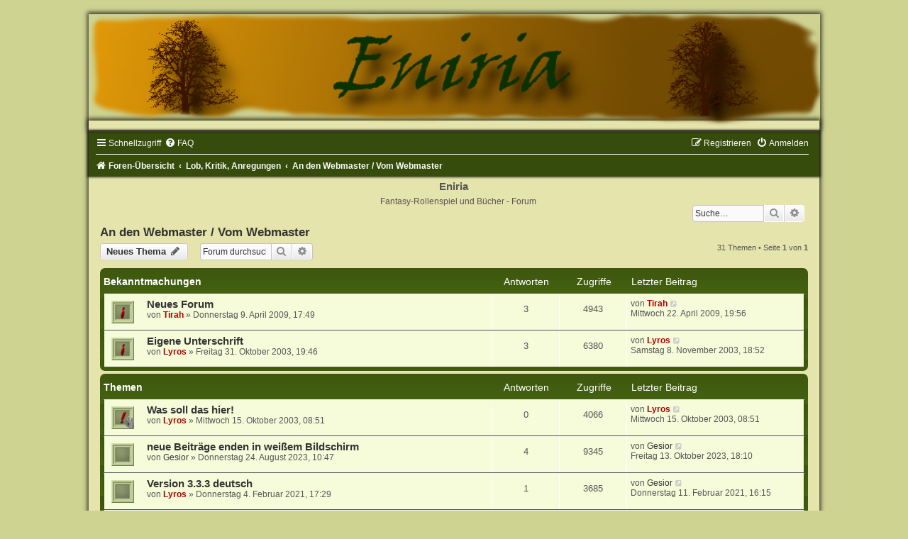

--- FILE ---
content_type: text/html; charset=UTF-8
request_url: https://www.eniria.de/forum/viewforum.php?f=16&sid=163b01fdc2ee5e4b1838daa84df586cc
body_size: 10111
content:
<!DOCTYPE html>
<html dir="ltr" lang="de">
<head>
<meta charset="utf-8" />
<meta http-equiv="X-UA-Compatible" content="IE=edge">
<meta name="viewport" content="width=device-width, initial-scale=1" />

<title>An den Webmaster / Vom Webmaster - Eniria</title>


	<link rel="canonical" href="https://www.eniria.de/forum/viewforum.php?f=16">

<!--
	phpBB style name:	Green-Style-Slim
	Based on style:		prosilver (this is the default phpBB3 style)
	Original author:	Tom Beddard ( http://www.subBlue.com/ )
	Modified by:		Joyce&Luna ( https://www.phpbb-Style-Design.de )
-->

<link href="./assets/css/font-awesome.min.css?assets_version=31" rel="stylesheet">
<link href="./styles/Green-Style-Slim/theme/stylesheet.css?assets_version=31" rel="stylesheet">
<link href="./styles/Green-Style-Slim/theme/de/stylesheet.css?assets_version=31" rel="stylesheet">




<!--[if lte IE 9]>
	<link href="./styles/Green-Style-Slim/theme/tweaks.css?assets_version=31" rel="stylesheet">
<![endif]-->





</head>
<body id="phpbb" class="nojs notouch section-viewforum ltr ">

<div id="wrap" class="wrap">
	<a id="top" class="top-anchor" accesskey="t"></a>
		<div id="page-header">
			<div class="headerbar" role="banner">
				
				<p class="skiplink"><a href="#start_here">Zum Inhalt</a></p>
				<div class="inner"></div>
			</div>
		</div>
		<!---
		<a href="./index.php?sid=de96ce23cf5faedbce2ff3691bbd0930" title="Foren-Übersicht">
		--->
		<a href="https://www.eniria.de" title="Eniria - Startseite">
				<img src="./styles/Green-Style-Slim/theme/images/greenstyle.png" class="greenstyle-image-wrapper" alt="">
			</a>
			
	<div class="greenstyle_wrap">
				<div class="navbar" role="navigation">
	<div class="inner">

	<ul id="nav-main" class="nav-main linklist" role="menubar">

		<li id="quick-links" class="quick-links dropdown-container responsive-menu" data-skip-responsive="true">
			<a href="#" class="dropdown-trigger">
				<i class="icon fa-bars fa-fw" aria-hidden="true"></i><span>Schnellzugriff</span>
			</a>
			<div class="dropdown">
				<div class="pointer"><div class="pointer-inner"></div></div>
				<ul class="dropdown-contents" role="menu">
					
											<li class="separator"></li>
																									<li>
								<a href="./search.php?search_id=unanswered&amp;sid=de96ce23cf5faedbce2ff3691bbd0930" role="menuitem">
									<i class="icon fa-file-o fa-fw icon-gray" aria-hidden="true"></i><span>Unbeantwortete Themen</span>
								</a>
							</li>
							<li>
								<a href="./search.php?search_id=active_topics&amp;sid=de96ce23cf5faedbce2ff3691bbd0930" role="menuitem">
									<i class="icon fa-file-o fa-fw icon-blue" aria-hidden="true"></i><span>Aktive Themen</span>
								</a>
							</li>
							<li class="separator"></li>
							<li>
								<a href="./search.php?sid=de96ce23cf5faedbce2ff3691bbd0930" role="menuitem">
									<i class="icon fa-search fa-fw" aria-hidden="true"></i><span>Suche</span>
								</a>
							</li>
					
										<li class="separator"></li>

									</ul>
			</div>
		</li>

				<li data-skip-responsive="true">
			<a href="/forum/app.php/help/faq?sid=de96ce23cf5faedbce2ff3691bbd0930" rel="help" title="Häufig gestellte Fragen" role="menuitem">
				<i class="icon fa-question-circle fa-fw" aria-hidden="true"></i><span>FAQ</span>
			</a>
		</li>
						
			<li class="rightside"  data-skip-responsive="true">
			<a href="./ucp.php?mode=login&amp;redirect=viewforum.php%3Ff%3D16&amp;sid=de96ce23cf5faedbce2ff3691bbd0930" title="Anmelden" accesskey="x" role="menuitem">
				<i class="icon fa-power-off fa-fw" aria-hidden="true"></i><span>Anmelden</span>
			</a>
		</li>
					<li class="rightside" data-skip-responsive="true">
				<a href="./ucp.php?mode=register&amp;sid=de96ce23cf5faedbce2ff3691bbd0930" role="menuitem">
					<i class="icon fa-pencil-square-o  fa-fw" aria-hidden="true"></i><span>Registrieren</span>
				</a>
			</li>
						</ul>

	<ul id="nav-breadcrumbs" class="nav-breadcrumbs linklist navlinks" role="menubar">
				
		
		<li class="breadcrumbs" itemscope itemtype="https://schema.org/BreadcrumbList">

			
							<span class="crumb" itemtype="https://schema.org/ListItem" itemprop="itemListElement" itemscope><a itemprop="item" href="./index.php?sid=de96ce23cf5faedbce2ff3691bbd0930" accesskey="h" data-navbar-reference="index"><i class="icon fa-home fa-fw"></i><span itemprop="name">Foren-Übersicht</span></a><meta itemprop="position" content="1" /></span>

											
								<span class="crumb" itemtype="https://schema.org/ListItem" itemprop="itemListElement" itemscope data-forum-id="52"><a itemprop="item" href="./viewforum.php?f=52&amp;sid=de96ce23cf5faedbce2ff3691bbd0930"><span itemprop="name">Lob, Kritik, Anregungen</span></a><meta itemprop="position" content="2" /></span>
															
								<span class="crumb" itemtype="https://schema.org/ListItem" itemprop="itemListElement" itemscope data-forum-id="16"><a itemprop="item" href="./viewforum.php?f=16&amp;sid=de96ce23cf5faedbce2ff3691bbd0930"><span itemprop="name">An den Webmaster / Vom Webmaster</span></a><meta itemprop="position" content="3" /></span>
							
					</li>

		
					<li class="rightside responsive-search">
				<a href="./search.php?sid=de96ce23cf5faedbce2ff3691bbd0930" title="Zeigt die erweiterten Suchoptionen an" role="menuitem">
					<i class="icon fa-search fa-fw" aria-hidden="true"></i><span class="sr-only">Suche</span>
				</a>
			</li>
			</ul>

	</div>
</div>
		<div id="site-description">
			<h1>Eniria</h1>
			<h5>Fantasy-Rollenspiel und Bücher - Forum</h5>
		</div>

							<div id="search-box" class="search-box search-header" role="search">
				&nbsp;<form action="./search.php?sid=de96ce23cf5faedbce2ff3691bbd0930" method="get" id="search">
				<fieldset>
					<input name="keywords" id="keywords" type="search" maxlength="128" title="Suche nach Wörtern" class="inputbox search tiny" size="20" value="" placeholder="Suche…" />
					<button class="button button-search" type="submit" title="Suche">
						<i class="icon fa-search fa-fw" aria-hidden="true"></i><span class="sr-only">Suche</span>
					</button>
					<a href="./search.php?sid=de96ce23cf5faedbce2ff3691bbd0930" class="button button-search-end" title="Erweiterte Suche">
						<i class="icon fa-cog fa-fw" aria-hidden="true"></i><span class="sr-only">Erweiterte Suche</span>
					</a>
					<input type="hidden" name="sid" value="de96ce23cf5faedbce2ff3691bbd0930" />

				</fieldset>
				</form>
			</div>
		
			<a id="start_here" class="anchor"></a>
		<div id="page-body" class="page-body" role="main">
		
		<h2 class="forum-title"><a href="./viewforum.php?f=16&amp;sid=de96ce23cf5faedbce2ff3691bbd0930">An den Webmaster / Vom Webmaster</a></h2>
<div>
	<!-- NOTE: remove the style="display: none" when you want to have the forum description on the forum body -->
	<div style="display: none !important;">Bitte melde Dich...<br /></div>	</div>



	<div class="action-bar bar-top">

				
		<a href="./posting.php?mode=post&amp;f=16&amp;sid=de96ce23cf5faedbce2ff3691bbd0930" class="button" title="Neues Thema erstellen">
							<span>Neues Thema</span> <i class="icon fa-pencil fa-fw" aria-hidden="true"></i>
					</a>
				
			<div class="search-box" role="search">
			<form method="get" id="forum-search" action="./search.php?sid=de96ce23cf5faedbce2ff3691bbd0930">
			<fieldset>
				<input class="inputbox search tiny" type="search" name="keywords" id="search_keywords" size="20" placeholder="Forum durchsuchen…" />
				<button class="button button-search" type="submit" title="Suche">
					<i class="icon fa-search fa-fw" aria-hidden="true"></i><span class="sr-only">Suche</span>
				</button>
				<a href="./search.php?fid%5B%5D=16&amp;sid=de96ce23cf5faedbce2ff3691bbd0930" class="button button-search-end" title="Erweiterte Suche">
					<i class="icon fa-cog fa-fw" aria-hidden="true"></i><span class="sr-only">Erweiterte Suche</span>
				</a>
				<input type="hidden" name="fid[0]" value="16" />
<input type="hidden" name="sid" value="de96ce23cf5faedbce2ff3691bbd0930" />

			</fieldset>
			</form>
		</div>
	
	<div class="pagination">
				31 Themen
					&bull; Seite <strong>1</strong> von <strong>1</strong>
			</div>

	</div>




	
			<div class="forumbg announcement">
		<div class="inner">
		<ul class="topiclist">
			<li class="header">
				<dl class="row-item">
					<dt><div class="list-inner">Bekanntmachungen</div></dt>
					<dd class="posts">Antworten</dd>
					<dd class="views">Zugriffe</dd>
					<dd class="lastpost"><span>Letzter Beitrag</span></dd>
				</dl>
			</li>
		</ul>
		<ul class="topiclist topics">
	
				<li class="row bg1 announce">
						<dl class="row-item announce_read">
				<dt title="Keine ungelesenen Beiträge">
										<div class="list-inner">
																		<a href="./viewtopic.php?t=1159&amp;sid=de96ce23cf5faedbce2ff3691bbd0930" class="topictitle">Neues Forum</a>																								<br />
						
												<div class="responsive-show" style="display: none;">
							Letzter Beitrag von <a href="./memberlist.php?mode=viewprofile&amp;u=8&amp;sid=de96ce23cf5faedbce2ff3691bbd0930" style="color: #AA0000;" class="username-coloured">Tirah</a> &laquo; <a href="./viewtopic.php?p=8792&amp;sid=de96ce23cf5faedbce2ff3691bbd0930#p8792" title="Gehe zum letzten Beitrag"><time datetime="2009-04-22T17:56:04+00:00">Mittwoch 22. April 2009, 19:56</time></a>
													</div>
														<span class="responsive-show left-box" style="display: none;">Antworten: <strong>3</strong></span>
													
						<div class="topic-poster responsive-hide left-box">
																												von <a href="./memberlist.php?mode=viewprofile&amp;u=8&amp;sid=de96ce23cf5faedbce2ff3691bbd0930" style="color: #AA0000;" class="username-coloured">Tirah</a> &raquo; <time datetime="2009-04-09T15:49:30+00:00">Donnerstag 9. April 2009, 17:49</time>
																				</div>

						
											</div>
				</dt>
				<dd class="posts">3 <dfn>Antworten</dfn></dd>
				<dd class="views">4943 <dfn>Zugriffe</dfn></dd>
				<dd class="lastpost">
					<span><dfn>Letzter Beitrag </dfn>von <a href="./memberlist.php?mode=viewprofile&amp;u=8&amp;sid=de96ce23cf5faedbce2ff3691bbd0930" style="color: #AA0000;" class="username-coloured">Tirah</a>													<a href="./viewtopic.php?p=8792&amp;sid=de96ce23cf5faedbce2ff3691bbd0930#p8792" title="Gehe zum letzten Beitrag">
								<i class="icon fa-external-link-square fa-fw icon-lightgray icon-md" aria-hidden="true"></i><span class="sr-only"></span>
							</a>
												<br /><time datetime="2009-04-22T17:56:04+00:00">Mittwoch 22. April 2009, 19:56</time>
					</span>
				</dd>
			</dl>
					</li>
		
	

	
	
				<li class="row bg2 announce">
						<dl class="row-item announce_read">
				<dt title="Keine ungelesenen Beiträge">
										<div class="list-inner">
																		<a href="./viewtopic.php?t=93&amp;sid=de96ce23cf5faedbce2ff3691bbd0930" class="topictitle">Eigene Unterschrift</a>																								<br />
						
												<div class="responsive-show" style="display: none;">
							Letzter Beitrag von <a href="./memberlist.php?mode=viewprofile&amp;u=2&amp;sid=de96ce23cf5faedbce2ff3691bbd0930" style="color: #AA0000;" class="username-coloured">Lyros</a> &laquo; <a href="./viewtopic.php?p=1083&amp;sid=de96ce23cf5faedbce2ff3691bbd0930#p1083" title="Gehe zum letzten Beitrag"><time datetime="2003-11-08T17:52:59+00:00">Samstag 8. November 2003, 18:52</time></a>
													</div>
														<span class="responsive-show left-box" style="display: none;">Antworten: <strong>3</strong></span>
													
						<div class="topic-poster responsive-hide left-box">
																												von <a href="./memberlist.php?mode=viewprofile&amp;u=2&amp;sid=de96ce23cf5faedbce2ff3691bbd0930" style="color: #AA0000;" class="username-coloured">Lyros</a> &raquo; <time datetime="2003-10-31T18:46:20+00:00">Freitag 31. Oktober 2003, 19:46</time>
																				</div>

						
											</div>
				</dt>
				<dd class="posts">3 <dfn>Antworten</dfn></dd>
				<dd class="views">6380 <dfn>Zugriffe</dfn></dd>
				<dd class="lastpost">
					<span><dfn>Letzter Beitrag </dfn>von <a href="./memberlist.php?mode=viewprofile&amp;u=2&amp;sid=de96ce23cf5faedbce2ff3691bbd0930" style="color: #AA0000;" class="username-coloured">Lyros</a>													<a href="./viewtopic.php?p=1083&amp;sid=de96ce23cf5faedbce2ff3691bbd0930#p1083" title="Gehe zum letzten Beitrag">
								<i class="icon fa-external-link-square fa-fw icon-lightgray icon-md" aria-hidden="true"></i><span class="sr-only"></span>
							</a>
												<br /><time datetime="2003-11-08T17:52:59+00:00">Samstag 8. November 2003, 18:52</time>
					</span>
				</dd>
			</dl>
					</li>
		
	

			</ul>
		</div>
	</div>
	
			<div class="forumbg">
		<div class="inner">
		<ul class="topiclist">
			<li class="header">
				<dl class="row-item">
					<dt><div class="list-inner">Themen</div></dt>
					<dd class="posts">Antworten</dd>
					<dd class="views">Zugriffe</dd>
					<dd class="lastpost"><span>Letzter Beitrag</span></dd>
				</dl>
			</li>
		</ul>
		<ul class="topiclist topics">
	
				<li class="row bg1 sticky">
						<dl class="row-item sticky_read_locked">
				<dt title="Dieses Thema ist gesperrt. Du kannst keine Beiträge editieren oder weitere Antworten erstellen.">
										<div class="list-inner">
																		<a href="./viewtopic.php?t=85&amp;sid=de96ce23cf5faedbce2ff3691bbd0930" class="topictitle">Was soll das hier!</a>																								<br />
						
												<div class="responsive-show" style="display: none;">
							Letzter Beitrag von <a href="./memberlist.php?mode=viewprofile&amp;u=2&amp;sid=de96ce23cf5faedbce2ff3691bbd0930" style="color: #AA0000;" class="username-coloured">Lyros</a> &laquo; <a href="./viewtopic.php?p=975&amp;sid=de96ce23cf5faedbce2ff3691bbd0930#p975" title="Gehe zum letzten Beitrag"><time datetime="2003-10-15T06:51:24+00:00">Mittwoch 15. Oktober 2003, 08:51</time></a>
													</div>
													
						<div class="topic-poster responsive-hide left-box">
																												von <a href="./memberlist.php?mode=viewprofile&amp;u=2&amp;sid=de96ce23cf5faedbce2ff3691bbd0930" style="color: #AA0000;" class="username-coloured">Lyros</a> &raquo; <time datetime="2003-10-15T06:51:24+00:00">Mittwoch 15. Oktober 2003, 08:51</time>
																				</div>

						
											</div>
				</dt>
				<dd class="posts">0 <dfn>Antworten</dfn></dd>
				<dd class="views">4066 <dfn>Zugriffe</dfn></dd>
				<dd class="lastpost">
					<span><dfn>Letzter Beitrag </dfn>von <a href="./memberlist.php?mode=viewprofile&amp;u=2&amp;sid=de96ce23cf5faedbce2ff3691bbd0930" style="color: #AA0000;" class="username-coloured">Lyros</a>													<a href="./viewtopic.php?p=975&amp;sid=de96ce23cf5faedbce2ff3691bbd0930#p975" title="Gehe zum letzten Beitrag">
								<i class="icon fa-external-link-square fa-fw icon-lightgray icon-md" aria-hidden="true"></i><span class="sr-only"></span>
							</a>
												<br /><time datetime="2003-10-15T06:51:24+00:00">Mittwoch 15. Oktober 2003, 08:51</time>
					</span>
				</dd>
			</dl>
					</li>
		
	

	
	
				<li class="row bg2">
						<dl class="row-item topic_read">
				<dt title="Keine ungelesenen Beiträge">
										<div class="list-inner">
																		<a href="./viewtopic.php?t=2881&amp;sid=de96ce23cf5faedbce2ff3691bbd0930" class="topictitle">neue Beiträge enden in weißem Bildschirm</a>																								<br />
						
												<div class="responsive-show" style="display: none;">
							Letzter Beitrag von <a href="./memberlist.php?mode=viewprofile&amp;u=5&amp;sid=de96ce23cf5faedbce2ff3691bbd0930" class="username">Gesior</a> &laquo; <a href="./viewtopic.php?p=17874&amp;sid=de96ce23cf5faedbce2ff3691bbd0930#p17874" title="Gehe zum letzten Beitrag"><time datetime="2023-10-13T16:10:24+00:00">Freitag 13. Oktober 2023, 18:10</time></a>
													</div>
														<span class="responsive-show left-box" style="display: none;">Antworten: <strong>4</strong></span>
													
						<div class="topic-poster responsive-hide left-box">
																												von <a href="./memberlist.php?mode=viewprofile&amp;u=5&amp;sid=de96ce23cf5faedbce2ff3691bbd0930" class="username">Gesior</a> &raquo; <time datetime="2023-08-24T08:47:02+00:00">Donnerstag 24. August 2023, 10:47</time>
																				</div>

						
											</div>
				</dt>
				<dd class="posts">4 <dfn>Antworten</dfn></dd>
				<dd class="views">9345 <dfn>Zugriffe</dfn></dd>
				<dd class="lastpost">
					<span><dfn>Letzter Beitrag </dfn>von <a href="./memberlist.php?mode=viewprofile&amp;u=5&amp;sid=de96ce23cf5faedbce2ff3691bbd0930" class="username">Gesior</a>													<a href="./viewtopic.php?p=17874&amp;sid=de96ce23cf5faedbce2ff3691bbd0930#p17874" title="Gehe zum letzten Beitrag">
								<i class="icon fa-external-link-square fa-fw icon-lightgray icon-md" aria-hidden="true"></i><span class="sr-only"></span>
							</a>
												<br /><time datetime="2023-10-13T16:10:24+00:00">Freitag 13. Oktober 2023, 18:10</time>
					</span>
				</dd>
			</dl>
					</li>
		
	

	
	
				<li class="row bg1">
						<dl class="row-item topic_read">
				<dt title="Keine ungelesenen Beiträge">
										<div class="list-inner">
																		<a href="./viewtopic.php?t=2775&amp;sid=de96ce23cf5faedbce2ff3691bbd0930" class="topictitle">Version 3.3.3 deutsch</a>																								<br />
						
												<div class="responsive-show" style="display: none;">
							Letzter Beitrag von <a href="./memberlist.php?mode=viewprofile&amp;u=5&amp;sid=de96ce23cf5faedbce2ff3691bbd0930" class="username">Gesior</a> &laquo; <a href="./viewtopic.php?p=16590&amp;sid=de96ce23cf5faedbce2ff3691bbd0930#p16590" title="Gehe zum letzten Beitrag"><time datetime="2021-02-11T15:15:50+00:00">Donnerstag 11. Februar 2021, 16:15</time></a>
													</div>
														<span class="responsive-show left-box" style="display: none;">Antworten: <strong>1</strong></span>
													
						<div class="topic-poster responsive-hide left-box">
																												von <a href="./memberlist.php?mode=viewprofile&amp;u=2&amp;sid=de96ce23cf5faedbce2ff3691bbd0930" style="color: #AA0000;" class="username-coloured">Lyros</a> &raquo; <time datetime="2021-02-04T16:29:16+00:00">Donnerstag 4. Februar 2021, 17:29</time>
																				</div>

						
											</div>
				</dt>
				<dd class="posts">1 <dfn>Antworten</dfn></dd>
				<dd class="views">3685 <dfn>Zugriffe</dfn></dd>
				<dd class="lastpost">
					<span><dfn>Letzter Beitrag </dfn>von <a href="./memberlist.php?mode=viewprofile&amp;u=5&amp;sid=de96ce23cf5faedbce2ff3691bbd0930" class="username">Gesior</a>													<a href="./viewtopic.php?p=16590&amp;sid=de96ce23cf5faedbce2ff3691bbd0930#p16590" title="Gehe zum letzten Beitrag">
								<i class="icon fa-external-link-square fa-fw icon-lightgray icon-md" aria-hidden="true"></i><span class="sr-only"></span>
							</a>
												<br /><time datetime="2021-02-11T15:15:50+00:00">Donnerstag 11. Februar 2021, 16:15</time>
					</span>
				</dd>
			</dl>
					</li>
		
	

	
	
				<li class="row bg2">
						<dl class="row-item topic_read">
				<dt title="Keine ungelesenen Beiträge">
										<div class="list-inner">
																		<a href="./viewtopic.php?t=2739&amp;sid=de96ce23cf5faedbce2ff3691bbd0930" class="topictitle">PMs löschen nicht möglich</a>																								<br />
						
												<div class="responsive-show" style="display: none;">
							Letzter Beitrag von <a href="./memberlist.php?mode=viewprofile&amp;u=5&amp;sid=de96ce23cf5faedbce2ff3691bbd0930" class="username">Gesior</a> &laquo; <a href="./viewtopic.php?p=16192&amp;sid=de96ce23cf5faedbce2ff3691bbd0930#p16192" title="Gehe zum letzten Beitrag"><time datetime="2020-08-31T09:24:06+00:00">Montag 31. August 2020, 11:24</time></a>
													</div>
														<span class="responsive-show left-box" style="display: none;">Antworten: <strong>1</strong></span>
													
						<div class="topic-poster responsive-hide left-box">
																												von <a href="./memberlist.php?mode=viewprofile&amp;u=21&amp;sid=de96ce23cf5faedbce2ff3691bbd0930" class="username">Baldaro</a> &raquo; <time datetime="2020-08-04T15:20:18+00:00">Dienstag 4. August 2020, 17:20</time>
																				</div>

						
											</div>
				</dt>
				<dd class="posts">1 <dfn>Antworten</dfn></dd>
				<dd class="views">3236 <dfn>Zugriffe</dfn></dd>
				<dd class="lastpost">
					<span><dfn>Letzter Beitrag </dfn>von <a href="./memberlist.php?mode=viewprofile&amp;u=5&amp;sid=de96ce23cf5faedbce2ff3691bbd0930" class="username">Gesior</a>													<a href="./viewtopic.php?p=16192&amp;sid=de96ce23cf5faedbce2ff3691bbd0930#p16192" title="Gehe zum letzten Beitrag">
								<i class="icon fa-external-link-square fa-fw icon-lightgray icon-md" aria-hidden="true"></i><span class="sr-only"></span>
							</a>
												<br /><time datetime="2020-08-31T09:24:06+00:00">Montag 31. August 2020, 11:24</time>
					</span>
				</dd>
			</dl>
					</li>
		
	

	
	
				<li class="row bg1">
						<dl class="row-item topic_read">
				<dt title="Keine ungelesenen Beiträge">
										<div class="list-inner">
																		<a href="./viewtopic.php?t=2643&amp;sid=de96ce23cf5faedbce2ff3691bbd0930" class="topictitle">Lob an den Webmaster</a>																								<br />
						
												<div class="responsive-show" style="display: none;">
							Letzter Beitrag von <a href="./memberlist.php?mode=viewprofile&amp;u=21&amp;sid=de96ce23cf5faedbce2ff3691bbd0930" class="username">Baldaro</a> &laquo; <a href="./viewtopic.php?p=14889&amp;sid=de96ce23cf5faedbce2ff3691bbd0930#p14889" title="Gehe zum letzten Beitrag"><time datetime="2019-01-13T18:18:27+00:00">Sonntag 13. Januar 2019, 19:18</time></a>
													</div>
													
						<div class="topic-poster responsive-hide left-box">
																												von <a href="./memberlist.php?mode=viewprofile&amp;u=21&amp;sid=de96ce23cf5faedbce2ff3691bbd0930" class="username">Baldaro</a> &raquo; <time datetime="2019-01-13T18:18:27+00:00">Sonntag 13. Januar 2019, 19:18</time>
																				</div>

						
											</div>
				</dt>
				<dd class="posts">0 <dfn>Antworten</dfn></dd>
				<dd class="views">3829 <dfn>Zugriffe</dfn></dd>
				<dd class="lastpost">
					<span><dfn>Letzter Beitrag </dfn>von <a href="./memberlist.php?mode=viewprofile&amp;u=21&amp;sid=de96ce23cf5faedbce2ff3691bbd0930" class="username">Baldaro</a>													<a href="./viewtopic.php?p=14889&amp;sid=de96ce23cf5faedbce2ff3691bbd0930#p14889" title="Gehe zum letzten Beitrag">
								<i class="icon fa-external-link-square fa-fw icon-lightgray icon-md" aria-hidden="true"></i><span class="sr-only"></span>
							</a>
												<br /><time datetime="2019-01-13T18:18:27+00:00">Sonntag 13. Januar 2019, 19:18</time>
					</span>
				</dd>
			</dl>
					</li>
		
	

	
	
				<li class="row bg2">
						<dl class="row-item topic_read">
				<dt title="Keine ungelesenen Beiträge">
										<div class="list-inner">
																		<a href="./viewtopic.php?t=1765&amp;sid=de96ce23cf5faedbce2ff3691bbd0930" class="topictitle">Google Analytics</a>																								<br />
						
												<div class="responsive-show" style="display: none;">
							Letzter Beitrag von <a href="./memberlist.php?mode=viewprofile&amp;u=21&amp;sid=de96ce23cf5faedbce2ff3691bbd0930" class="username">Baldaro</a> &laquo; <a href="./viewtopic.php?p=12701&amp;sid=de96ce23cf5faedbce2ff3691bbd0930#p12701" title="Gehe zum letzten Beitrag"><time datetime="2014-03-13T02:23:11+00:00">Donnerstag 13. März 2014, 03:23</time></a>
													</div>
														<span class="responsive-show left-box" style="display: none;">Antworten: <strong>1</strong></span>
													
						<div class="topic-poster responsive-hide left-box">
																												von <a href="./memberlist.php?mode=viewprofile&amp;u=21&amp;sid=de96ce23cf5faedbce2ff3691bbd0930" class="username">Baldaro</a> &raquo; <time datetime="2010-05-23T15:05:00+00:00">Sonntag 23. Mai 2010, 17:05</time>
																				</div>

						
											</div>
				</dt>
				<dd class="posts">1 <dfn>Antworten</dfn></dd>
				<dd class="views">4633 <dfn>Zugriffe</dfn></dd>
				<dd class="lastpost">
					<span><dfn>Letzter Beitrag </dfn>von <a href="./memberlist.php?mode=viewprofile&amp;u=21&amp;sid=de96ce23cf5faedbce2ff3691bbd0930" class="username">Baldaro</a>													<a href="./viewtopic.php?p=12701&amp;sid=de96ce23cf5faedbce2ff3691bbd0930#p12701" title="Gehe zum letzten Beitrag">
								<i class="icon fa-external-link-square fa-fw icon-lightgray icon-md" aria-hidden="true"></i><span class="sr-only"></span>
							</a>
												<br /><time datetime="2014-03-13T02:23:11+00:00">Donnerstag 13. März 2014, 03:23</time>
					</span>
				</dd>
			</dl>
					</li>
		
	

	
	
				<li class="row bg1">
						<dl class="row-item topic_read">
				<dt title="Keine ungelesenen Beiträge">
										<div class="list-inner">
																		<a href="./viewtopic.php?t=2256&amp;sid=de96ce23cf5faedbce2ff3691bbd0930" class="topictitle">Verschwundene Beiträge?</a>																								<br />
						
												<div class="responsive-show" style="display: none;">
							Letzter Beitrag von <a href="./memberlist.php?mode=viewprofile&amp;u=5&amp;sid=de96ce23cf5faedbce2ff3691bbd0930" class="username">Gesior</a> &laquo; <a href="./viewtopic.php?p=12170&amp;sid=de96ce23cf5faedbce2ff3691bbd0930#p12170" title="Gehe zum letzten Beitrag"><time datetime="2013-02-14T14:24:27+00:00">Donnerstag 14. Februar 2013, 15:24</time></a>
													</div>
														<span class="responsive-show left-box" style="display: none;">Antworten: <strong>8</strong></span>
													
						<div class="topic-poster responsive-hide left-box">
																												von <a href="./memberlist.php?mode=viewprofile&amp;u=21&amp;sid=de96ce23cf5faedbce2ff3691bbd0930" class="username">Baldaro</a> &raquo; <time datetime="2013-01-20T13:59:56+00:00">Sonntag 20. Januar 2013, 14:59</time>
																				</div>

						
											</div>
				</dt>
				<dd class="posts">8 <dfn>Antworten</dfn></dd>
				<dd class="views">9967 <dfn>Zugriffe</dfn></dd>
				<dd class="lastpost">
					<span><dfn>Letzter Beitrag </dfn>von <a href="./memberlist.php?mode=viewprofile&amp;u=5&amp;sid=de96ce23cf5faedbce2ff3691bbd0930" class="username">Gesior</a>													<a href="./viewtopic.php?p=12170&amp;sid=de96ce23cf5faedbce2ff3691bbd0930#p12170" title="Gehe zum letzten Beitrag">
								<i class="icon fa-external-link-square fa-fw icon-lightgray icon-md" aria-hidden="true"></i><span class="sr-only"></span>
							</a>
												<br /><time datetime="2013-02-14T14:24:27+00:00">Donnerstag 14. Februar 2013, 15:24</time>
					</span>
				</dd>
			</dl>
					</li>
		
	

	
	
				<li class="row bg2">
						<dl class="row-item topic_read">
				<dt title="Keine ungelesenen Beiträge">
										<div class="list-inner">
																		<a href="./viewtopic.php?t=2250&amp;sid=de96ce23cf5faedbce2ff3691bbd0930" class="topictitle">Forum ohne Bilder und Hintergrund</a>																								<br />
						
												<div class="responsive-show" style="display: none;">
							Letzter Beitrag von <a href="./memberlist.php?mode=viewprofile&amp;u=2&amp;sid=de96ce23cf5faedbce2ff3691bbd0930" style="color: #AA0000;" class="username-coloured">Lyros</a> &laquo; <a href="./viewtopic.php?p=12216&amp;sid=de96ce23cf5faedbce2ff3691bbd0930#p12216" title="Gehe zum letzten Beitrag"><time datetime="2012-12-18T11:36:36+00:00">Dienstag 18. Dezember 2012, 12:36</time></a>
													</div>
														<span class="responsive-show left-box" style="display: none;">Antworten: <strong>2</strong></span>
													
						<div class="topic-poster responsive-hide left-box">
																												von <a href="./memberlist.php?mode=viewprofile&amp;u=5&amp;sid=de96ce23cf5faedbce2ff3691bbd0930" class="username">Gesior</a> &raquo; <time datetime="2012-12-15T15:31:46+00:00">Samstag 15. Dezember 2012, 16:31</time>
																				</div>

						
											</div>
				</dt>
				<dd class="posts">2 <dfn>Antworten</dfn></dd>
				<dd class="views">70 <dfn>Zugriffe</dfn></dd>
				<dd class="lastpost">
					<span><dfn>Letzter Beitrag </dfn>von <a href="./memberlist.php?mode=viewprofile&amp;u=2&amp;sid=de96ce23cf5faedbce2ff3691bbd0930" style="color: #AA0000;" class="username-coloured">Lyros</a>													<a href="./viewtopic.php?p=12216&amp;sid=de96ce23cf5faedbce2ff3691bbd0930#p12216" title="Gehe zum letzten Beitrag">
								<i class="icon fa-external-link-square fa-fw icon-lightgray icon-md" aria-hidden="true"></i><span class="sr-only"></span>
							</a>
												<br /><time datetime="2012-12-18T11:36:36+00:00">Dienstag 18. Dezember 2012, 12:36</time>
					</span>
				</dd>
			</dl>
					</li>
		
	

	
	
				<li class="row bg1">
						<dl class="row-item topic_read">
				<dt title="Keine ungelesenen Beiträge">
										<div class="list-inner">
																		<a href="./viewtopic.php?t=2162&amp;sid=de96ce23cf5faedbce2ff3691bbd0930" class="topictitle">Domain Änderung</a>																								<br />
						
												<div class="responsive-show" style="display: none;">
							Letzter Beitrag von <a href="./memberlist.php?mode=viewprofile&amp;u=2&amp;sid=de96ce23cf5faedbce2ff3691bbd0930" style="color: #AA0000;" class="username-coloured">Lyros</a> &laquo; <a href="./viewtopic.php?p=11882&amp;sid=de96ce23cf5faedbce2ff3691bbd0930#p11882" title="Gehe zum letzten Beitrag"><time datetime="2012-03-03T16:13:30+00:00">Samstag 3. März 2012, 17:13</time></a>
													</div>
														<span class="responsive-show left-box" style="display: none;">Antworten: <strong>3</strong></span>
													
						<div class="topic-poster responsive-hide left-box">
																												von <a href="./memberlist.php?mode=viewprofile&amp;u=21&amp;sid=de96ce23cf5faedbce2ff3691bbd0930" class="username">Baldaro</a> &raquo; <time datetime="2012-02-20T14:24:19+00:00">Montag 20. Februar 2012, 15:24</time>
																				</div>

						
											</div>
				</dt>
				<dd class="posts">3 <dfn>Antworten</dfn></dd>
				<dd class="views">6103 <dfn>Zugriffe</dfn></dd>
				<dd class="lastpost">
					<span><dfn>Letzter Beitrag </dfn>von <a href="./memberlist.php?mode=viewprofile&amp;u=2&amp;sid=de96ce23cf5faedbce2ff3691bbd0930" style="color: #AA0000;" class="username-coloured">Lyros</a>													<a href="./viewtopic.php?p=11882&amp;sid=de96ce23cf5faedbce2ff3691bbd0930#p11882" title="Gehe zum letzten Beitrag">
								<i class="icon fa-external-link-square fa-fw icon-lightgray icon-md" aria-hidden="true"></i><span class="sr-only"></span>
							</a>
												<br /><time datetime="2012-03-03T16:13:30+00:00">Samstag 3. März 2012, 17:13</time>
					</span>
				</dd>
			</dl>
					</li>
		
	

	
	
				<li class="row bg2">
						<dl class="row-item topic_read">
				<dt title="Keine ungelesenen Beiträge">
										<div class="list-inner">
																		<a href="./viewtopic.php?t=2152&amp;sid=de96ce23cf5faedbce2ff3691bbd0930" class="topictitle">Uhrzeit</a>																								<br />
						
												<div class="responsive-show" style="display: none;">
							Letzter Beitrag von <a href="./memberlist.php?mode=viewprofile&amp;u=5&amp;sid=de96ce23cf5faedbce2ff3691bbd0930" class="username">Gesior</a> &laquo; <a href="./viewtopic.php?p=11868&amp;sid=de96ce23cf5faedbce2ff3691bbd0930#p11868" title="Gehe zum letzten Beitrag"><time datetime="2012-02-29T11:18:08+00:00">Mittwoch 29. Februar 2012, 12:18</time></a>
													</div>
														<span class="responsive-show left-box" style="display: none;">Antworten: <strong>6</strong></span>
													
						<div class="topic-poster responsive-hide left-box">
																												von <a href="./memberlist.php?mode=viewprofile&amp;u=61&amp;sid=de96ce23cf5faedbce2ff3691bbd0930" class="username">Ottfried</a> &raquo; <time datetime="2012-02-17T15:44:26+00:00">Freitag 17. Februar 2012, 16:44</time>
																				</div>

						
											</div>
				</dt>
				<dd class="posts">6 <dfn>Antworten</dfn></dd>
				<dd class="views">7926 <dfn>Zugriffe</dfn></dd>
				<dd class="lastpost">
					<span><dfn>Letzter Beitrag </dfn>von <a href="./memberlist.php?mode=viewprofile&amp;u=5&amp;sid=de96ce23cf5faedbce2ff3691bbd0930" class="username">Gesior</a>													<a href="./viewtopic.php?p=11868&amp;sid=de96ce23cf5faedbce2ff3691bbd0930#p11868" title="Gehe zum letzten Beitrag">
								<i class="icon fa-external-link-square fa-fw icon-lightgray icon-md" aria-hidden="true"></i><span class="sr-only"></span>
							</a>
												<br /><time datetime="2012-02-29T11:18:08+00:00">Mittwoch 29. Februar 2012, 12:18</time>
					</span>
				</dd>
			</dl>
					</li>
		
	

	
	
				<li class="row bg1">
						<dl class="row-item topic_read">
				<dt title="Keine ungelesenen Beiträge">
										<div class="list-inner">
																		<a href="./viewtopic.php?t=2107&amp;sid=de96ce23cf5faedbce2ff3691bbd0930" class="topictitle">Erweiterte Smilieliste defekt</a>																								<br />
						
												<div class="responsive-show" style="display: none;">
							Letzter Beitrag von <a href="./memberlist.php?mode=viewprofile&amp;u=21&amp;sid=de96ce23cf5faedbce2ff3691bbd0930" class="username">Baldaro</a> &laquo; <a href="./viewtopic.php?p=11648&amp;sid=de96ce23cf5faedbce2ff3691bbd0930#p11648" title="Gehe zum letzten Beitrag"><time datetime="2011-10-25T19:16:00+00:00">Dienstag 25. Oktober 2011, 21:16</time></a>
													</div>
														<span class="responsive-show left-box" style="display: none;">Antworten: <strong>4</strong></span>
													
						<div class="topic-poster responsive-hide left-box">
																												von <a href="./memberlist.php?mode=viewprofile&amp;u=21&amp;sid=de96ce23cf5faedbce2ff3691bbd0930" class="username">Baldaro</a> &raquo; <time datetime="2011-10-24T18:06:17+00:00">Montag 24. Oktober 2011, 20:06</time>
																				</div>

						
											</div>
				</dt>
				<dd class="posts">4 <dfn>Antworten</dfn></dd>
				<dd class="views">6739 <dfn>Zugriffe</dfn></dd>
				<dd class="lastpost">
					<span><dfn>Letzter Beitrag </dfn>von <a href="./memberlist.php?mode=viewprofile&amp;u=21&amp;sid=de96ce23cf5faedbce2ff3691bbd0930" class="username">Baldaro</a>													<a href="./viewtopic.php?p=11648&amp;sid=de96ce23cf5faedbce2ff3691bbd0930#p11648" title="Gehe zum letzten Beitrag">
								<i class="icon fa-external-link-square fa-fw icon-lightgray icon-md" aria-hidden="true"></i><span class="sr-only"></span>
							</a>
												<br /><time datetime="2011-10-25T19:16:00+00:00">Dienstag 25. Oktober 2011, 21:16</time>
					</span>
				</dd>
			</dl>
					</li>
		
	

	
	
				<li class="row bg2">
						<dl class="row-item topic_read_locked">
				<dt title="Dieses Thema ist gesperrt. Du kannst keine Beiträge editieren oder weitere Antworten erstellen.">
										<div class="list-inner">
																		<a href="./viewtopic.php?t=1861&amp;sid=de96ce23cf5faedbce2ff3691bbd0930" class="topictitle">Problem with activation</a>																								<br />
						
												<div class="responsive-show" style="display: none;">
							Letzter Beitrag von <a href="./memberlist.php?mode=viewprofile&amp;u=8&amp;sid=de96ce23cf5faedbce2ff3691bbd0930" style="color: #AA0000;" class="username-coloured">Tirah</a> &laquo; <a href="./viewtopic.php?p=10939&amp;sid=de96ce23cf5faedbce2ff3691bbd0930#p10939" title="Gehe zum letzten Beitrag"><time datetime="2010-10-26T17:16:17+00:00">Dienstag 26. Oktober 2010, 19:16</time></a>
													</div>
														<span class="responsive-show left-box" style="display: none;">Antworten: <strong>3</strong></span>
													
						<div class="topic-poster responsive-hide left-box">
																												von <span class="username">EpHAqSOKK</span> &raquo; <time datetime="2010-10-21T10:41:11+00:00">Donnerstag 21. Oktober 2010, 12:41</time>
																				</div>

						
											</div>
				</dt>
				<dd class="posts">3 <dfn>Antworten</dfn></dd>
				<dd class="views">7029 <dfn>Zugriffe</dfn></dd>
				<dd class="lastpost">
					<span><dfn>Letzter Beitrag </dfn>von <a href="./memberlist.php?mode=viewprofile&amp;u=8&amp;sid=de96ce23cf5faedbce2ff3691bbd0930" style="color: #AA0000;" class="username-coloured">Tirah</a>													<a href="./viewtopic.php?p=10939&amp;sid=de96ce23cf5faedbce2ff3691bbd0930#p10939" title="Gehe zum letzten Beitrag">
								<i class="icon fa-external-link-square fa-fw icon-lightgray icon-md" aria-hidden="true"></i><span class="sr-only"></span>
							</a>
												<br /><time datetime="2010-10-26T17:16:17+00:00">Dienstag 26. Oktober 2010, 19:16</time>
					</span>
				</dd>
			</dl>
					</li>
		
	

	
	
				<li class="row bg1">
						<dl class="row-item topic_read">
				<dt title="Keine ungelesenen Beiträge">
										<div class="list-inner">
																		<a href="./viewtopic.php?t=1730&amp;sid=de96ce23cf5faedbce2ff3691bbd0930" class="topictitle">Anfrage Forumschat</a>																								<br />
						
												<div class="responsive-show" style="display: none;">
							Letzter Beitrag von <a href="./memberlist.php?mode=viewprofile&amp;u=24&amp;sid=de96ce23cf5faedbce2ff3691bbd0930" class="username">Morgan</a> &laquo; <a href="./viewtopic.php?p=10550&amp;sid=de96ce23cf5faedbce2ff3691bbd0930#p10550" title="Gehe zum letzten Beitrag"><time datetime="2010-06-15T07:11:10+00:00">Dienstag 15. Juni 2010, 09:11</time></a>
													</div>
														<span class="responsive-show left-box" style="display: none;">Antworten: <strong>3</strong></span>
													
						<div class="topic-poster responsive-hide left-box">
																												von <a href="./memberlist.php?mode=viewprofile&amp;u=21&amp;sid=de96ce23cf5faedbce2ff3691bbd0930" class="username">Baldaro</a> &raquo; <time datetime="2010-04-13T13:56:30+00:00">Dienstag 13. April 2010, 15:56</time>
																				</div>

						
											</div>
				</dt>
				<dd class="posts">3 <dfn>Antworten</dfn></dd>
				<dd class="views">5380 <dfn>Zugriffe</dfn></dd>
				<dd class="lastpost">
					<span><dfn>Letzter Beitrag </dfn>von <a href="./memberlist.php?mode=viewprofile&amp;u=24&amp;sid=de96ce23cf5faedbce2ff3691bbd0930" class="username">Morgan</a>													<a href="./viewtopic.php?p=10550&amp;sid=de96ce23cf5faedbce2ff3691bbd0930#p10550" title="Gehe zum letzten Beitrag">
								<i class="icon fa-external-link-square fa-fw icon-lightgray icon-md" aria-hidden="true"></i><span class="sr-only"></span>
							</a>
												<br /><time datetime="2010-06-15T07:11:10+00:00">Dienstag 15. Juni 2010, 09:11</time>
					</span>
				</dd>
			</dl>
					</li>
		
	

	
	
				<li class="row bg2">
						<dl class="row-item topic_read">
				<dt title="Keine ungelesenen Beiträge">
										<div class="list-inner">
																		<a href="./viewtopic.php?t=1756&amp;sid=de96ce23cf5faedbce2ff3691bbd0930" class="topictitle">Formatierung durcheinander</a>																								<br />
						
												<div class="responsive-show" style="display: none;">
							Letzter Beitrag von <a href="./memberlist.php?mode=viewprofile&amp;u=8&amp;sid=de96ce23cf5faedbce2ff3691bbd0930" style="color: #AA0000;" class="username-coloured">Tirah</a> &laquo; <a href="./viewtopic.php?p=10466&amp;sid=de96ce23cf5faedbce2ff3691bbd0930#p10466" title="Gehe zum letzten Beitrag"><time datetime="2010-05-15T16:59:40+00:00">Samstag 15. Mai 2010, 18:59</time></a>
													</div>
														<span class="responsive-show left-box" style="display: none;">Antworten: <strong>1</strong></span>
													
						<div class="topic-poster responsive-hide left-box">
																												von <a href="./memberlist.php?mode=viewprofile&amp;u=21&amp;sid=de96ce23cf5faedbce2ff3691bbd0930" class="username">Baldaro</a> &raquo; <time datetime="2010-05-14T22:50:08+00:00">Samstag 15. Mai 2010, 00:50</time>
																				</div>

						
											</div>
				</dt>
				<dd class="posts">1 <dfn>Antworten</dfn></dd>
				<dd class="views">3827 <dfn>Zugriffe</dfn></dd>
				<dd class="lastpost">
					<span><dfn>Letzter Beitrag </dfn>von <a href="./memberlist.php?mode=viewprofile&amp;u=8&amp;sid=de96ce23cf5faedbce2ff3691bbd0930" style="color: #AA0000;" class="username-coloured">Tirah</a>													<a href="./viewtopic.php?p=10466&amp;sid=de96ce23cf5faedbce2ff3691bbd0930#p10466" title="Gehe zum letzten Beitrag">
								<i class="icon fa-external-link-square fa-fw icon-lightgray icon-md" aria-hidden="true"></i><span class="sr-only"></span>
							</a>
												<br /><time datetime="2010-05-15T16:59:40+00:00">Samstag 15. Mai 2010, 18:59</time>
					</span>
				</dd>
			</dl>
					</li>
		
	

	
	
				<li class="row bg1">
						<dl class="row-item topic_read">
				<dt title="Keine ungelesenen Beiträge">
										<div class="list-inner">
																		<a href="./viewtopic.php?t=1741&amp;sid=de96ce23cf5faedbce2ff3691bbd0930" class="topictitle">Regellink tot</a>																								<br />
						
												<div class="responsive-show" style="display: none;">
							Letzter Beitrag von <a href="./memberlist.php?mode=viewprofile&amp;u=8&amp;sid=de96ce23cf5faedbce2ff3691bbd0930" style="color: #AA0000;" class="username-coloured">Tirah</a> &laquo; <a href="./viewtopic.php?p=10454&amp;sid=de96ce23cf5faedbce2ff3691bbd0930#p10454" title="Gehe zum letzten Beitrag"><time datetime="2010-05-07T17:22:14+00:00">Freitag 7. Mai 2010, 19:22</time></a>
													</div>
														<span class="responsive-show left-box" style="display: none;">Antworten: <strong>3</strong></span>
													
						<div class="topic-poster responsive-hide left-box">
																												von <a href="./memberlist.php?mode=viewprofile&amp;u=21&amp;sid=de96ce23cf5faedbce2ff3691bbd0930" class="username">Baldaro</a> &raquo; <time datetime="2010-04-26T15:51:53+00:00">Montag 26. April 2010, 17:51</time>
																				</div>

						
											</div>
				</dt>
				<dd class="posts">3 <dfn>Antworten</dfn></dd>
				<dd class="views">5383 <dfn>Zugriffe</dfn></dd>
				<dd class="lastpost">
					<span><dfn>Letzter Beitrag </dfn>von <a href="./memberlist.php?mode=viewprofile&amp;u=8&amp;sid=de96ce23cf5faedbce2ff3691bbd0930" style="color: #AA0000;" class="username-coloured">Tirah</a>													<a href="./viewtopic.php?p=10454&amp;sid=de96ce23cf5faedbce2ff3691bbd0930#p10454" title="Gehe zum letzten Beitrag">
								<i class="icon fa-external-link-square fa-fw icon-lightgray icon-md" aria-hidden="true"></i><span class="sr-only"></span>
							</a>
												<br /><time datetime="2010-05-07T17:22:14+00:00">Freitag 7. Mai 2010, 19:22</time>
					</span>
				</dd>
			</dl>
					</li>
		
	

	
	
				<li class="row bg2">
						<dl class="row-item topic_read">
				<dt title="Keine ungelesenen Beiträge">
										<div class="list-inner">
																		<a href="./viewtopic.php?t=1735&amp;sid=de96ce23cf5faedbce2ff3691bbd0930" class="topictitle">das ist neu</a>																								<br />
						
												<div class="responsive-show" style="display: none;">
							Letzter Beitrag von <a href="./memberlist.php?mode=viewprofile&amp;u=2&amp;sid=de96ce23cf5faedbce2ff3691bbd0930" style="color: #AA0000;" class="username-coloured">Lyros</a> &laquo; <a href="./viewtopic.php?p=10390&amp;sid=de96ce23cf5faedbce2ff3691bbd0930#p10390" title="Gehe zum letzten Beitrag"><time datetime="2010-04-20T09:14:14+00:00">Dienstag 20. April 2010, 11:14</time></a>
													</div>
														<span class="responsive-show left-box" style="display: none;">Antworten: <strong>1</strong></span>
													
						<div class="topic-poster responsive-hide left-box">
																												von <a href="./memberlist.php?mode=viewprofile&amp;u=2&amp;sid=de96ce23cf5faedbce2ff3691bbd0930" style="color: #AA0000;" class="username-coloured">Lyros</a> &raquo; <time datetime="2010-04-19T11:43:55+00:00">Montag 19. April 2010, 13:43</time>
																				</div>

						
											</div>
				</dt>
				<dd class="posts">1 <dfn>Antworten</dfn></dd>
				<dd class="views">3888 <dfn>Zugriffe</dfn></dd>
				<dd class="lastpost">
					<span><dfn>Letzter Beitrag </dfn>von <a href="./memberlist.php?mode=viewprofile&amp;u=2&amp;sid=de96ce23cf5faedbce2ff3691bbd0930" style="color: #AA0000;" class="username-coloured">Lyros</a>													<a href="./viewtopic.php?p=10390&amp;sid=de96ce23cf5faedbce2ff3691bbd0930#p10390" title="Gehe zum letzten Beitrag">
								<i class="icon fa-external-link-square fa-fw icon-lightgray icon-md" aria-hidden="true"></i><span class="sr-only"></span>
							</a>
												<br /><time datetime="2010-04-20T09:14:14+00:00">Dienstag 20. April 2010, 11:14</time>
					</span>
				</dd>
			</dl>
					</li>
		
	

	
	
				<li class="row bg1">
						<dl class="row-item topic_read">
				<dt title="Keine ungelesenen Beiträge">
										<div class="list-inner">
																		<a href="./viewtopic.php?t=1718&amp;sid=de96ce23cf5faedbce2ff3691bbd0930" class="topictitle">gelesen-Markierung &quot;Selbst gezogene Pfl..&quot; - &quot;Urheberrecht!&quot;</a>																								<br />
						
												<div class="responsive-show" style="display: none;">
							Letzter Beitrag von <a href="./memberlist.php?mode=viewprofile&amp;u=5&amp;sid=de96ce23cf5faedbce2ff3691bbd0930" class="username">Gesior</a> &laquo; <a href="./viewtopic.php?p=10271&amp;sid=de96ce23cf5faedbce2ff3691bbd0930#p10271" title="Gehe zum letzten Beitrag"><time datetime="2010-04-06T13:09:57+00:00">Dienstag 6. April 2010, 15:09</time></a>
													</div>
														<span class="responsive-show left-box" style="display: none;">Antworten: <strong>2</strong></span>
													
						<div class="topic-poster responsive-hide left-box">
																												von <a href="./memberlist.php?mode=viewprofile&amp;u=5&amp;sid=de96ce23cf5faedbce2ff3691bbd0930" class="username">Gesior</a> &raquo; <time datetime="2010-03-27T11:16:45+00:00">Samstag 27. März 2010, 12:16</time>
																				</div>

						
											</div>
				</dt>
				<dd class="posts">2 <dfn>Antworten</dfn></dd>
				<dd class="views">4731 <dfn>Zugriffe</dfn></dd>
				<dd class="lastpost">
					<span><dfn>Letzter Beitrag </dfn>von <a href="./memberlist.php?mode=viewprofile&amp;u=5&amp;sid=de96ce23cf5faedbce2ff3691bbd0930" class="username">Gesior</a>													<a href="./viewtopic.php?p=10271&amp;sid=de96ce23cf5faedbce2ff3691bbd0930#p10271" title="Gehe zum letzten Beitrag">
								<i class="icon fa-external-link-square fa-fw icon-lightgray icon-md" aria-hidden="true"></i><span class="sr-only"></span>
							</a>
												<br /><time datetime="2010-04-06T13:09:57+00:00">Dienstag 6. April 2010, 15:09</time>
					</span>
				</dd>
			</dl>
					</li>
		
	

	
	
				<li class="row bg2">
						<dl class="row-item topic_read">
				<dt title="Keine ungelesenen Beiträge">
										<div class="list-inner">
																		<a href="./viewtopic.php?t=1146&amp;sid=de96ce23cf5faedbce2ff3691bbd0930" class="topictitle">Neues Forum 2009</a>																								<br />
						
												<div class="responsive-show" style="display: none;">
							Letzter Beitrag von <a href="./memberlist.php?mode=viewprofile&amp;u=5&amp;sid=de96ce23cf5faedbce2ff3691bbd0930" class="username">Gesior</a> &laquo; <a href="./viewtopic.php?p=9322&amp;sid=de96ce23cf5faedbce2ff3691bbd0930#p9322" title="Gehe zum letzten Beitrag"><time datetime="2009-09-03T18:10:17+00:00">Donnerstag 3. September 2009, 20:10</time></a>
													</div>
														<span class="responsive-show left-box" style="display: none;">Antworten: <strong>14</strong></span>
													
						<div class="topic-poster responsive-hide left-box">
																												von <a href="./memberlist.php?mode=viewprofile&amp;u=72&amp;sid=de96ce23cf5faedbce2ff3691bbd0930" class="username">Toppel</a> &raquo; <time datetime="2009-04-06T06:32:30+00:00">Montag 6. April 2009, 08:32</time>
																				</div>

						
											</div>
				</dt>
				<dd class="posts">14 <dfn>Antworten</dfn></dd>
				<dd class="views">12767 <dfn>Zugriffe</dfn></dd>
				<dd class="lastpost">
					<span><dfn>Letzter Beitrag </dfn>von <a href="./memberlist.php?mode=viewprofile&amp;u=5&amp;sid=de96ce23cf5faedbce2ff3691bbd0930" class="username">Gesior</a>													<a href="./viewtopic.php?p=9322&amp;sid=de96ce23cf5faedbce2ff3691bbd0930#p9322" title="Gehe zum letzten Beitrag">
								<i class="icon fa-external-link-square fa-fw icon-lightgray icon-md" aria-hidden="true"></i><span class="sr-only"></span>
							</a>
												<br /><time datetime="2009-09-03T18:10:17+00:00">Donnerstag 3. September 2009, 20:10</time>
					</span>
				</dd>
			</dl>
					</li>
		
	

	
	
				<li class="row bg1">
						<dl class="row-item topic_read">
				<dt title="Keine ungelesenen Beiträge">
										<div class="list-inner">
																		<a href="./viewtopic.php?t=1391&amp;sid=de96ce23cf5faedbce2ff3691bbd0930" class="topictitle">Anfrage: Magievorschläge</a>																								<br />
						
												<div class="responsive-show" style="display: none;">
							Letzter Beitrag von <a href="./memberlist.php?mode=viewprofile&amp;u=8&amp;sid=de96ce23cf5faedbce2ff3691bbd0930" style="color: #AA0000;" class="username-coloured">Tirah</a> &laquo; <a href="./viewtopic.php?p=8821&amp;sid=de96ce23cf5faedbce2ff3691bbd0930#p8821" title="Gehe zum letzten Beitrag"><time datetime="2009-05-06T18:35:50+00:00">Mittwoch 6. Mai 2009, 20:35</time></a>
													</div>
														<span class="responsive-show left-box" style="display: none;">Antworten: <strong>2</strong></span>
													
						<div class="topic-poster responsive-hide left-box">
																												von <a href="./memberlist.php?mode=viewprofile&amp;u=21&amp;sid=de96ce23cf5faedbce2ff3691bbd0930" class="username">Baldaro</a> &raquo; <time datetime="2009-05-05T17:55:38+00:00">Dienstag 5. Mai 2009, 19:55</time>
																				</div>

						
											</div>
				</dt>
				<dd class="posts">2 <dfn>Antworten</dfn></dd>
				<dd class="views">4573 <dfn>Zugriffe</dfn></dd>
				<dd class="lastpost">
					<span><dfn>Letzter Beitrag </dfn>von <a href="./memberlist.php?mode=viewprofile&amp;u=8&amp;sid=de96ce23cf5faedbce2ff3691bbd0930" style="color: #AA0000;" class="username-coloured">Tirah</a>													<a href="./viewtopic.php?p=8821&amp;sid=de96ce23cf5faedbce2ff3691bbd0930#p8821" title="Gehe zum letzten Beitrag">
								<i class="icon fa-external-link-square fa-fw icon-lightgray icon-md" aria-hidden="true"></i><span class="sr-only"></span>
							</a>
												<br /><time datetime="2009-05-06T18:35:50+00:00">Mittwoch 6. Mai 2009, 20:35</time>
					</span>
				</dd>
			</dl>
					</li>
		
	

	
	
				<li class="row bg2">
						<dl class="row-item topic_read">
				<dt title="Keine ungelesenen Beiträge">
										<div class="list-inner">
																		<a href="./viewtopic.php?t=922&amp;sid=de96ce23cf5faedbce2ff3691bbd0930" class="topictitle">Postings verloren?</a>																								<br />
						
												<div class="responsive-show" style="display: none;">
							Letzter Beitrag von <a href="./memberlist.php?mode=viewprofile&amp;u=5&amp;sid=de96ce23cf5faedbce2ff3691bbd0930" class="username">Gesior</a> &laquo; <a href="./viewtopic.php?p=6694&amp;sid=de96ce23cf5faedbce2ff3691bbd0930#p6694" title="Gehe zum letzten Beitrag"><time datetime="2008-04-20T09:48:41+00:00">Sonntag 20. April 2008, 11:48</time></a>
													</div>
														<span class="responsive-show left-box" style="display: none;">Antworten: <strong>18</strong></span>
													
						<div class="topic-poster responsive-hide left-box">
																												von <a href="./memberlist.php?mode=viewprofile&amp;u=5&amp;sid=de96ce23cf5faedbce2ff3691bbd0930" class="username">Gesior</a> &raquo; <time datetime="2008-04-15T21:13:55+00:00">Dienstag 15. April 2008, 23:13</time>
																				</div>

												<div class="pagination">
							<span><i class="icon fa-clone fa-fw" aria-hidden="true"></i></span>
							<ul>
															<li><a class="button" href="./viewtopic.php?t=922&amp;sid=de96ce23cf5faedbce2ff3691bbd0930">1</a></li>
																							<li><a class="button" href="./viewtopic.php?t=922&amp;sid=de96ce23cf5faedbce2ff3691bbd0930&amp;start=15">2</a></li>
																																													</ul>
						</div>
						
											</div>
				</dt>
				<dd class="posts">18 <dfn>Antworten</dfn></dd>
				<dd class="views">15688 <dfn>Zugriffe</dfn></dd>
				<dd class="lastpost">
					<span><dfn>Letzter Beitrag </dfn>von <a href="./memberlist.php?mode=viewprofile&amp;u=5&amp;sid=de96ce23cf5faedbce2ff3691bbd0930" class="username">Gesior</a>													<a href="./viewtopic.php?p=6694&amp;sid=de96ce23cf5faedbce2ff3691bbd0930#p6694" title="Gehe zum letzten Beitrag">
								<i class="icon fa-external-link-square fa-fw icon-lightgray icon-md" aria-hidden="true"></i><span class="sr-only"></span>
							</a>
												<br /><time datetime="2008-04-20T09:48:41+00:00">Sonntag 20. April 2008, 11:48</time>
					</span>
				</dd>
			</dl>
					</li>
		
	

	
	
				<li class="row bg1">
						<dl class="row-item topic_read">
				<dt title="Keine ungelesenen Beiträge">
										<div class="list-inner">
																		<a href="./viewtopic.php?t=924&amp;sid=de96ce23cf5faedbce2ff3691bbd0930" class="topictitle">Neues Forum mit Postingcounter und Ränge?</a>																								<br />
						
												<div class="responsive-show" style="display: none;">
							Letzter Beitrag von <a href="./memberlist.php?mode=viewprofile&amp;u=2&amp;sid=de96ce23cf5faedbce2ff3691bbd0930" style="color: #AA0000;" class="username-coloured">Lyros</a> &laquo; <a href="./viewtopic.php?p=6654&amp;sid=de96ce23cf5faedbce2ff3691bbd0930#p6654" title="Gehe zum letzten Beitrag"><time datetime="2008-04-16T18:09:20+00:00">Mittwoch 16. April 2008, 20:09</time></a>
													</div>
														<span class="responsive-show left-box" style="display: none;">Antworten: <strong>5</strong></span>
													
						<div class="topic-poster responsive-hide left-box">
							<i class="icon fa-bar-chart fa-fw" aria-hidden="true"></i>																					von <a href="./memberlist.php?mode=viewprofile&amp;u=2&amp;sid=de96ce23cf5faedbce2ff3691bbd0930" style="color: #AA0000;" class="username-coloured">Lyros</a> &raquo; <time datetime="2008-04-16T17:51:44+00:00">Mittwoch 16. April 2008, 19:51</time>
																				</div>

						
											</div>
				</dt>
				<dd class="posts">5 <dfn>Antworten</dfn></dd>
				<dd class="views">6624 <dfn>Zugriffe</dfn></dd>
				<dd class="lastpost">
					<span><dfn>Letzter Beitrag </dfn>von <a href="./memberlist.php?mode=viewprofile&amp;u=2&amp;sid=de96ce23cf5faedbce2ff3691bbd0930" style="color: #AA0000;" class="username-coloured">Lyros</a>													<a href="./viewtopic.php?p=6654&amp;sid=de96ce23cf5faedbce2ff3691bbd0930#p6654" title="Gehe zum letzten Beitrag">
								<i class="icon fa-external-link-square fa-fw icon-lightgray icon-md" aria-hidden="true"></i><span class="sr-only"></span>
							</a>
												<br /><time datetime="2008-04-16T18:09:20+00:00">Mittwoch 16. April 2008, 20:09</time>
					</span>
				</dd>
			</dl>
					</li>
		
	

	
	
				<li class="row bg2">
						<dl class="row-item topic_read">
				<dt title="Keine ungelesenen Beiträge">
										<div class="list-inner">
																		<a href="./viewtopic.php?t=920&amp;sid=de96ce23cf5faedbce2ff3691bbd0930" class="topictitle">Chatfenster</a>																								<br />
						
												<div class="responsive-show" style="display: none;">
							Letzter Beitrag von <a href="./memberlist.php?mode=viewprofile&amp;u=2&amp;sid=de96ce23cf5faedbce2ff3691bbd0930" style="color: #AA0000;" class="username-coloured">Lyros</a> &laquo; <a href="./viewtopic.php?p=6630&amp;sid=de96ce23cf5faedbce2ff3691bbd0930#p6630" title="Gehe zum letzten Beitrag"><time datetime="2008-04-16T17:10:01+00:00">Mittwoch 16. April 2008, 19:10</time></a>
													</div>
														<span class="responsive-show left-box" style="display: none;">Antworten: <strong>2</strong></span>
													
						<div class="topic-poster responsive-hide left-box">
																												von <a href="./memberlist.php?mode=viewprofile&amp;u=21&amp;sid=de96ce23cf5faedbce2ff3691bbd0930" class="username">Baldaro</a> &raquo; <time datetime="2008-04-14T13:56:32+00:00">Montag 14. April 2008, 15:56</time>
																				</div>

						
											</div>
				</dt>
				<dd class="posts">2 <dfn>Antworten</dfn></dd>
				<dd class="views">4507 <dfn>Zugriffe</dfn></dd>
				<dd class="lastpost">
					<span><dfn>Letzter Beitrag </dfn>von <a href="./memberlist.php?mode=viewprofile&amp;u=2&amp;sid=de96ce23cf5faedbce2ff3691bbd0930" style="color: #AA0000;" class="username-coloured">Lyros</a>													<a href="./viewtopic.php?p=6630&amp;sid=de96ce23cf5faedbce2ff3691bbd0930#p6630" title="Gehe zum letzten Beitrag">
								<i class="icon fa-external-link-square fa-fw icon-lightgray icon-md" aria-hidden="true"></i><span class="sr-only"></span>
							</a>
												<br /><time datetime="2008-04-16T17:10:01+00:00">Mittwoch 16. April 2008, 19:10</time>
					</span>
				</dd>
			</dl>
					</li>
		
	

	
	
				<li class="row bg1">
						<dl class="row-item topic_read">
				<dt title="Keine ungelesenen Beiträge">
										<div class="list-inner">
																		<a href="./viewtopic.php?t=359&amp;sid=de96ce23cf5faedbce2ff3691bbd0930" class="topictitle">Freie Avatar-wahl</a>																								<br />
						
												<div class="responsive-show" style="display: none;">
							Letzter Beitrag von <a href="./memberlist.php?mode=viewprofile&amp;u=24&amp;sid=de96ce23cf5faedbce2ff3691bbd0930" class="username">Morgan</a> &laquo; <a href="./viewtopic.php?p=3511&amp;sid=de96ce23cf5faedbce2ff3691bbd0930#p3511" title="Gehe zum letzten Beitrag"><time datetime="2005-11-02T10:39:01+00:00">Mittwoch 2. November 2005, 11:39</time></a>
													</div>
														<span class="responsive-show left-box" style="display: none;">Antworten: <strong>3</strong></span>
													
						<div class="topic-poster responsive-hide left-box">
																												von <a href="./memberlist.php?mode=viewprofile&amp;u=24&amp;sid=de96ce23cf5faedbce2ff3691bbd0930" class="username">Morgan</a> &raquo; <time datetime="2005-10-28T14:08:26+00:00">Freitag 28. Oktober 2005, 16:08</time>
																				</div>

						
											</div>
				</dt>
				<dd class="posts">3 <dfn>Antworten</dfn></dd>
				<dd class="views">5449 <dfn>Zugriffe</dfn></dd>
				<dd class="lastpost">
					<span><dfn>Letzter Beitrag </dfn>von <a href="./memberlist.php?mode=viewprofile&amp;u=24&amp;sid=de96ce23cf5faedbce2ff3691bbd0930" class="username">Morgan</a>													<a href="./viewtopic.php?p=3511&amp;sid=de96ce23cf5faedbce2ff3691bbd0930#p3511" title="Gehe zum letzten Beitrag">
								<i class="icon fa-external-link-square fa-fw icon-lightgray icon-md" aria-hidden="true"></i><span class="sr-only"></span>
							</a>
												<br /><time datetime="2005-11-02T10:39:01+00:00">Mittwoch 2. November 2005, 11:39</time>
					</span>
				</dd>
			</dl>
					</li>
		
	

	
	
				<li class="row bg2">
						<dl class="row-item topic_read">
				<dt title="Keine ungelesenen Beiträge">
										<div class="list-inner">
																		<a href="./viewtopic.php?t=263&amp;sid=de96ce23cf5faedbce2ff3691bbd0930" class="topictitle">Neuerungen vom August 2005</a>																								<br />
						
												<div class="responsive-show" style="display: none;">
							Letzter Beitrag von <a href="./memberlist.php?mode=viewprofile&amp;u=5&amp;sid=de96ce23cf5faedbce2ff3691bbd0930" class="username">Gesior</a> &laquo; <a href="./viewtopic.php?p=2942&amp;sid=de96ce23cf5faedbce2ff3691bbd0930#p2942" title="Gehe zum letzten Beitrag"><time datetime="2005-09-05T16:17:35+00:00">Montag 5. September 2005, 18:17</time></a>
													</div>
														<span class="responsive-show left-box" style="display: none;">Antworten: <strong>7</strong></span>
													
						<div class="topic-poster responsive-hide left-box">
																												von <a href="./memberlist.php?mode=viewprofile&amp;u=5&amp;sid=de96ce23cf5faedbce2ff3691bbd0930" class="username">Gesior</a> &raquo; <time datetime="2005-09-02T16:14:57+00:00">Freitag 2. September 2005, 18:14</time>
																				</div>

						
											</div>
				</dt>
				<dd class="posts">7 <dfn>Antworten</dfn></dd>
				<dd class="views">8147 <dfn>Zugriffe</dfn></dd>
				<dd class="lastpost">
					<span><dfn>Letzter Beitrag </dfn>von <a href="./memberlist.php?mode=viewprofile&amp;u=5&amp;sid=de96ce23cf5faedbce2ff3691bbd0930" class="username">Gesior</a>													<a href="./viewtopic.php?p=2942&amp;sid=de96ce23cf5faedbce2ff3691bbd0930#p2942" title="Gehe zum letzten Beitrag">
								<i class="icon fa-external-link-square fa-fw icon-lightgray icon-md" aria-hidden="true"></i><span class="sr-only"></span>
							</a>
												<br /><time datetime="2005-09-05T16:17:35+00:00">Montag 5. September 2005, 18:17</time>
					</span>
				</dd>
			</dl>
					</li>
		
	

	
	
				<li class="row bg1">
						<dl class="row-item topic_read">
				<dt title="Keine ungelesenen Beiträge">
										<div class="list-inner">
																		<a href="./viewtopic.php?t=180&amp;sid=de96ce23cf5faedbce2ff3691bbd0930" class="topictitle">Film kritiken?</a>																								<br />
						
												<div class="responsive-show" style="display: none;">
							Letzter Beitrag von <a href="./memberlist.php?mode=viewprofile&amp;u=2&amp;sid=de96ce23cf5faedbce2ff3691bbd0930" style="color: #AA0000;" class="username-coloured">Lyros</a> &laquo; <a href="./viewtopic.php?p=2044&amp;sid=de96ce23cf5faedbce2ff3691bbd0930#p2044" title="Gehe zum letzten Beitrag"><time datetime="2004-12-30T15:06:18+00:00">Donnerstag 30. Dezember 2004, 16:06</time></a>
													</div>
														<span class="responsive-show left-box" style="display: none;">Antworten: <strong>2</strong></span>
													
						<div class="topic-poster responsive-hide left-box">
							<i class="icon fa-bar-chart fa-fw" aria-hidden="true"></i>																					von <a href="./memberlist.php?mode=viewprofile&amp;u=24&amp;sid=de96ce23cf5faedbce2ff3691bbd0930" class="username">Morgan</a> &raquo; <time datetime="2004-12-20T13:54:46+00:00">Montag 20. Dezember 2004, 14:54</time>
																				</div>

						
											</div>
				</dt>
				<dd class="posts">2 <dfn>Antworten</dfn></dd>
				<dd class="views">4642 <dfn>Zugriffe</dfn></dd>
				<dd class="lastpost">
					<span><dfn>Letzter Beitrag </dfn>von <a href="./memberlist.php?mode=viewprofile&amp;u=2&amp;sid=de96ce23cf5faedbce2ff3691bbd0930" style="color: #AA0000;" class="username-coloured">Lyros</a>													<a href="./viewtopic.php?p=2044&amp;sid=de96ce23cf5faedbce2ff3691bbd0930#p2044" title="Gehe zum letzten Beitrag">
								<i class="icon fa-external-link-square fa-fw icon-lightgray icon-md" aria-hidden="true"></i><span class="sr-only"></span>
							</a>
												<br /><time datetime="2004-12-30T15:06:18+00:00">Donnerstag 30. Dezember 2004, 16:06</time>
					</span>
				</dd>
			</dl>
					</li>
		
	

	
	
				<li class="row bg2">
						<dl class="row-item topic_read">
				<dt title="Keine ungelesenen Beiträge">
										<div class="list-inner">
																		<a href="./viewtopic.php?t=161&amp;sid=de96ce23cf5faedbce2ff3691bbd0930" class="topictitle">Fehler beim Schreiben von Antworten</a>																								<br />
						
												<div class="responsive-show" style="display: none;">
							Letzter Beitrag von <a href="./memberlist.php?mode=viewprofile&amp;u=21&amp;sid=de96ce23cf5faedbce2ff3691bbd0930" class="username">Baldaro</a> &laquo; <a href="./viewtopic.php?p=1906&amp;sid=de96ce23cf5faedbce2ff3691bbd0930#p1906" title="Gehe zum letzten Beitrag"><time datetime="2004-11-16T15:04:24+00:00">Dienstag 16. November 2004, 16:04</time></a>
													</div>
														<span class="responsive-show left-box" style="display: none;">Antworten: <strong>9</strong></span>
													
						<div class="topic-poster responsive-hide left-box">
																												von <a href="./memberlist.php?mode=viewprofile&amp;u=21&amp;sid=de96ce23cf5faedbce2ff3691bbd0930" class="username">Baldaro</a> &raquo; <time datetime="2004-11-12T16:13:00+00:00">Freitag 12. November 2004, 17:13</time>
																				</div>

						
											</div>
				</dt>
				<dd class="posts">9 <dfn>Antworten</dfn></dd>
				<dd class="views">10183 <dfn>Zugriffe</dfn></dd>
				<dd class="lastpost">
					<span><dfn>Letzter Beitrag </dfn>von <a href="./memberlist.php?mode=viewprofile&amp;u=21&amp;sid=de96ce23cf5faedbce2ff3691bbd0930" class="username">Baldaro</a>													<a href="./viewtopic.php?p=1906&amp;sid=de96ce23cf5faedbce2ff3691bbd0930#p1906" title="Gehe zum letzten Beitrag">
								<i class="icon fa-external-link-square fa-fw icon-lightgray icon-md" aria-hidden="true"></i><span class="sr-only"></span>
							</a>
												<br /><time datetime="2004-11-16T15:04:24+00:00">Dienstag 16. November 2004, 16:04</time>
					</span>
				</dd>
			</dl>
					</li>
		
	

	
	
				<li class="row bg1">
						<dl class="row-item topic_read">
				<dt title="Keine ungelesenen Beiträge">
										<div class="list-inner">
																		<a href="./viewtopic.php?t=120&amp;sid=de96ce23cf5faedbce2ff3691bbd0930" class="topictitle">Forum mit &quot;Leisten&quot;</a>																								<br />
						
												<div class="responsive-show" style="display: none;">
							Letzter Beitrag von <a href="./memberlist.php?mode=viewprofile&amp;u=2&amp;sid=de96ce23cf5faedbce2ff3691bbd0930" style="color: #AA0000;" class="username-coloured">Lyros</a> &laquo; <a href="./viewtopic.php?p=1324&amp;sid=de96ce23cf5faedbce2ff3691bbd0930#p1324" title="Gehe zum letzten Beitrag"><time datetime="2004-02-06T18:32:14+00:00">Freitag 6. Februar 2004, 19:32</time></a>
													</div>
													
						<div class="topic-poster responsive-hide left-box">
																												von <a href="./memberlist.php?mode=viewprofile&amp;u=2&amp;sid=de96ce23cf5faedbce2ff3691bbd0930" style="color: #AA0000;" class="username-coloured">Lyros</a> &raquo; <time datetime="2004-02-06T18:32:14+00:00">Freitag 6. Februar 2004, 19:32</time>
																				</div>

						
											</div>
				</dt>
				<dd class="posts">0 <dfn>Antworten</dfn></dd>
				<dd class="views">3399 <dfn>Zugriffe</dfn></dd>
				<dd class="lastpost">
					<span><dfn>Letzter Beitrag </dfn>von <a href="./memberlist.php?mode=viewprofile&amp;u=2&amp;sid=de96ce23cf5faedbce2ff3691bbd0930" style="color: #AA0000;" class="username-coloured">Lyros</a>													<a href="./viewtopic.php?p=1324&amp;sid=de96ce23cf5faedbce2ff3691bbd0930#p1324" title="Gehe zum letzten Beitrag">
								<i class="icon fa-external-link-square fa-fw icon-lightgray icon-md" aria-hidden="true"></i><span class="sr-only"></span>
							</a>
												<br /><time datetime="2004-02-06T18:32:14+00:00">Freitag 6. Februar 2004, 19:32</time>
					</span>
				</dd>
			</dl>
					</li>
		
	

	
	
				<li class="row bg2">
						<dl class="row-item topic_read">
				<dt title="Keine ungelesenen Beiträge">
										<div class="list-inner">
																		<a href="./viewtopic.php?t=105&amp;sid=de96ce23cf5faedbce2ff3691bbd0930" class="topictitle">Ankündigungen sind &quot;gepinnt&quot;</a>																								<br />
						
												<div class="responsive-show" style="display: none;">
							Letzter Beitrag von <a href="./memberlist.php?mode=viewprofile&amp;u=5&amp;sid=de96ce23cf5faedbce2ff3691bbd0930" class="username">Gesior</a> &laquo; <a href="./viewtopic.php?p=1152&amp;sid=de96ce23cf5faedbce2ff3691bbd0930#p1152" title="Gehe zum letzten Beitrag"><time datetime="2004-01-03T00:43:05+00:00">Samstag 3. Januar 2004, 01:43</time></a>
													</div>
													
						<div class="topic-poster responsive-hide left-box">
																												von <a href="./memberlist.php?mode=viewprofile&amp;u=5&amp;sid=de96ce23cf5faedbce2ff3691bbd0930" class="username">Gesior</a> &raquo; <time datetime="2004-01-03T00:43:05+00:00">Samstag 3. Januar 2004, 01:43</time>
																				</div>

						
											</div>
				</dt>
				<dd class="posts">0 <dfn>Antworten</dfn></dd>
				<dd class="views">3643 <dfn>Zugriffe</dfn></dd>
				<dd class="lastpost">
					<span><dfn>Letzter Beitrag </dfn>von <a href="./memberlist.php?mode=viewprofile&amp;u=5&amp;sid=de96ce23cf5faedbce2ff3691bbd0930" class="username">Gesior</a>													<a href="./viewtopic.php?p=1152&amp;sid=de96ce23cf5faedbce2ff3691bbd0930#p1152" title="Gehe zum letzten Beitrag">
								<i class="icon fa-external-link-square fa-fw icon-lightgray icon-md" aria-hidden="true"></i><span class="sr-only"></span>
							</a>
												<br /><time datetime="2004-01-03T00:43:05+00:00">Samstag 3. Januar 2004, 01:43</time>
					</span>
				</dd>
			</dl>
					</li>
		
	

	
	
				<li class="row bg1">
						<dl class="row-item topic_read">
				<dt title="Keine ungelesenen Beiträge">
										<div class="list-inner">
																		<a href="./viewtopic.php?t=97&amp;sid=de96ce23cf5faedbce2ff3691bbd0930" class="topictitle">NSC-Charakter + Passwort im Forum-Rollenspiel?</a>																								<br />
						
												<div class="responsive-show" style="display: none;">
							Letzter Beitrag von <a href="./memberlist.php?mode=viewprofile&amp;u=2&amp;sid=de96ce23cf5faedbce2ff3691bbd0930" style="color: #AA0000;" class="username-coloured">Lyros</a> &laquo; <a href="./viewtopic.php?p=1091&amp;sid=de96ce23cf5faedbce2ff3691bbd0930#p1091" title="Gehe zum letzten Beitrag"><time datetime="2003-11-27T13:41:54+00:00">Donnerstag 27. November 2003, 14:41</time></a>
													</div>
														<span class="responsive-show left-box" style="display: none;">Antworten: <strong>1</strong></span>
													
						<div class="topic-poster responsive-hide left-box">
																												von <a href="./memberlist.php?mode=viewprofile&amp;u=5&amp;sid=de96ce23cf5faedbce2ff3691bbd0930" class="username">Gesior</a> &raquo; <time datetime="2003-11-27T07:35:43+00:00">Donnerstag 27. November 2003, 08:35</time>
																				</div>

						
											</div>
				</dt>
				<dd class="posts">1 <dfn>Antworten</dfn></dd>
				<dd class="views">4949 <dfn>Zugriffe</dfn></dd>
				<dd class="lastpost">
					<span><dfn>Letzter Beitrag </dfn>von <a href="./memberlist.php?mode=viewprofile&amp;u=2&amp;sid=de96ce23cf5faedbce2ff3691bbd0930" style="color: #AA0000;" class="username-coloured">Lyros</a>													<a href="./viewtopic.php?p=1091&amp;sid=de96ce23cf5faedbce2ff3691bbd0930#p1091" title="Gehe zum letzten Beitrag">
								<i class="icon fa-external-link-square fa-fw icon-lightgray icon-md" aria-hidden="true"></i><span class="sr-only"></span>
							</a>
												<br /><time datetime="2003-11-27T13:41:54+00:00">Donnerstag 27. November 2003, 14:41</time>
					</span>
				</dd>
			</dl>
					</li>
		
	

	
	
				<li class="row bg2">
						<dl class="row-item topic_read">
				<dt title="Keine ungelesenen Beiträge">
										<div class="list-inner">
																		<a href="./viewtopic.php?t=96&amp;sid=de96ce23cf5faedbce2ff3691bbd0930" class="topictitle">Cursor bei Login, Logout-Fehler</a>																								<br />
						
												<div class="responsive-show" style="display: none;">
							Letzter Beitrag von <a href="./memberlist.php?mode=viewprofile&amp;u=2&amp;sid=de96ce23cf5faedbce2ff3691bbd0930" style="color: #AA0000;" class="username-coloured">Lyros</a> &laquo; <a href="./viewtopic.php?p=1089&amp;sid=de96ce23cf5faedbce2ff3691bbd0930#p1089" title="Gehe zum letzten Beitrag"><time datetime="2003-11-18T15:46:55+00:00">Dienstag 18. November 2003, 16:46</time></a>
													</div>
														<span class="responsive-show left-box" style="display: none;">Antworten: <strong>1</strong></span>
													
						<div class="topic-poster responsive-hide left-box">
																												von <a href="./memberlist.php?mode=viewprofile&amp;u=5&amp;sid=de96ce23cf5faedbce2ff3691bbd0930" class="username">Gesior</a> &raquo; <time datetime="2003-11-15T13:25:03+00:00">Samstag 15. November 2003, 14:25</time>
																				</div>

						
											</div>
				</dt>
				<dd class="posts">1 <dfn>Antworten</dfn></dd>
				<dd class="views">4857 <dfn>Zugriffe</dfn></dd>
				<dd class="lastpost">
					<span><dfn>Letzter Beitrag </dfn>von <a href="./memberlist.php?mode=viewprofile&amp;u=2&amp;sid=de96ce23cf5faedbce2ff3691bbd0930" style="color: #AA0000;" class="username-coloured">Lyros</a>													<a href="./viewtopic.php?p=1089&amp;sid=de96ce23cf5faedbce2ff3691bbd0930#p1089" title="Gehe zum letzten Beitrag">
								<i class="icon fa-external-link-square fa-fw icon-lightgray icon-md" aria-hidden="true"></i><span class="sr-only"></span>
							</a>
												<br /><time datetime="2003-11-18T15:46:55+00:00">Dienstag 18. November 2003, 16:46</time>
					</span>
				</dd>
			</dl>
					</li>
		
	

	
	
				<li class="row bg1">
						<dl class="row-item topic_read">
				<dt title="Keine ungelesenen Beiträge">
										<div class="list-inner">
																		<a href="./viewtopic.php?t=86&amp;sid=de96ce23cf5faedbce2ff3691bbd0930" class="topictitle">[Lob und mehr] Schönes Forum mit Macke beim Seitenumbruch</a>																								<br />
						
												<div class="responsive-show" style="display: none;">
							Letzter Beitrag von <a href="./memberlist.php?mode=viewprofile&amp;u=2&amp;sid=de96ce23cf5faedbce2ff3691bbd0930" style="color: #AA0000;" class="username-coloured">Lyros</a> &laquo; <a href="./viewtopic.php?p=1078&amp;sid=de96ce23cf5faedbce2ff3691bbd0930#p1078" title="Gehe zum letzten Beitrag"><time datetime="2003-11-08T17:44:30+00:00">Samstag 8. November 2003, 18:44</time></a>
													</div>
														<span class="responsive-show left-box" style="display: none;">Antworten: <strong>3</strong></span>
													
						<div class="topic-poster responsive-hide left-box">
																												von <a href="./memberlist.php?mode=viewprofile&amp;u=5&amp;sid=de96ce23cf5faedbce2ff3691bbd0930" class="username">Gesior</a> &raquo; <time datetime="2003-10-17T16:58:27+00:00">Freitag 17. Oktober 2003, 18:58</time>
																				</div>

						
											</div>
				</dt>
				<dd class="posts">3 <dfn>Antworten</dfn></dd>
				<dd class="views">6325 <dfn>Zugriffe</dfn></dd>
				<dd class="lastpost">
					<span><dfn>Letzter Beitrag </dfn>von <a href="./memberlist.php?mode=viewprofile&amp;u=2&amp;sid=de96ce23cf5faedbce2ff3691bbd0930" style="color: #AA0000;" class="username-coloured">Lyros</a>													<a href="./viewtopic.php?p=1078&amp;sid=de96ce23cf5faedbce2ff3691bbd0930#p1078" title="Gehe zum letzten Beitrag">
								<i class="icon fa-external-link-square fa-fw icon-lightgray icon-md" aria-hidden="true"></i><span class="sr-only"></span>
							</a>
												<br /><time datetime="2003-11-08T17:44:30+00:00">Samstag 8. November 2003, 18:44</time>
					</span>
				</dd>
			</dl>
					</li>
		
				</ul>
		</div>
	</div>
	

	<div class="action-bar bar-bottom">
					
			<a href="./posting.php?mode=post&amp;f=16&amp;sid=de96ce23cf5faedbce2ff3691bbd0930" class="button" title="Neues Thema erstellen">
							<span>Neues Thema</span> <i class="icon fa-pencil fa-fw" aria-hidden="true"></i>
						</a>

					
					<form method="post" action="./viewforum.php?f=16&amp;sid=de96ce23cf5faedbce2ff3691bbd0930">
			<div class="dropdown-container dropdown-container-left dropdown-button-control sort-tools">
	<span title="Anzeige- und Sortierungs-Einstellungen" class="button button-secondary dropdown-trigger dropdown-select">
		<i class="icon fa-sort-amount-asc fa-fw" aria-hidden="true"></i>
		<span class="caret"><i class="icon fa-sort-down fa-fw" aria-hidden="true"></i></span>
	</span>
	<div class="dropdown hidden">
		<div class="pointer"><div class="pointer-inner"></div></div>
		<div class="dropdown-contents">
			<fieldset class="display-options">
							<label>Anzeigen: <select name="st" id="st"><option value="0" selected="selected">Alle Themen</option><option value="1">1 Tag</option><option value="7">7 Tage</option><option value="14">2 Wochen</option><option value="30">1 Monat</option><option value="90">3 Monate</option><option value="180">6 Monate</option><option value="365">1 Jahr</option></select></label>
								<label>Sortiere nach: <select name="sk" id="sk"><option value="a">Autor</option><option value="t" selected="selected">Erstellungsdatum</option><option value="r">Antworten</option><option value="s">Betreff</option><option value="v">Zugriffe</option></select></label>
				<label>Richtung: <select name="sd" id="sd"><option value="a">Aufsteigend</option><option value="d" selected="selected">Absteigend</option></select></label>
								<hr class="dashed" />
				<input type="submit" class="button2" name="sort" value="Los" />
						</fieldset>
		</div>
	</div>
</div>
			</form>
		
		<div class="pagination">
						31 Themen
							 &bull; Seite <strong>1</strong> von <strong>1</strong>
					</div>
	</div>


<div class="action-bar actions-jump">
		<p class="jumpbox-return">
		<a href="./index.php?sid=de96ce23cf5faedbce2ff3691bbd0930" class="left-box arrow-left" accesskey="r">
			<i class="icon fa-angle-left fa-fw icon-black" aria-hidden="true"></i><span>Zurück zur Foren-Übersicht</span>
		</a>
	</p>
	
		<div class="jumpbox dropdown-container dropdown-container-right dropdown-up dropdown-left dropdown-button-control" id="jumpbox">
			<span title="Gehe zu" class="button button-secondary dropdown-trigger dropdown-select">
				<span>Gehe zu</span>
				<span class="caret"><i class="icon fa-sort-down fa-fw" aria-hidden="true"></i></span>
			</span>
		<div class="dropdown">
			<div class="pointer"><div class="pointer-inner"></div></div>
			<ul class="dropdown-contents">
																				<li><a href="./viewforum.php?f=42&amp;sid=de96ce23cf5faedbce2ff3691bbd0930" class="jumpbox-cat-link"> <span> Eniria</span></a></li>
																<li><a href="./viewforum.php?f=1&amp;sid=de96ce23cf5faedbce2ff3691bbd0930" class="jumpbox-sub-link"><span class="spacer"></span> <span>&#8627; &nbsp; Eniria Rollenspiel- und Bücherforum</span></a></li>
																<li><a href="./viewforum.php?f=6&amp;sid=de96ce23cf5faedbce2ff3691bbd0930" class="jumpbox-sub-link"><span class="spacer"></span> <span>&#8627; &nbsp; Berühmte letzte Worte</span></a></li>
																<li><a href="./viewforum.php?f=10&amp;sid=de96ce23cf5faedbce2ff3691bbd0930" class="jumpbox-sub-link"><span class="spacer"></span> <span>&#8627; &nbsp; Neulich beim Rollenspiel ...</span></a></li>
																<li><a href="./viewforum.php?f=20&amp;sid=de96ce23cf5faedbce2ff3691bbd0930" class="jumpbox-sub-link"><span class="spacer"></span> <span>&#8627; &nbsp; Der abgefallene Ast (OffTopic)</span></a></li>
																<li><a href="./viewforum.php?f=43&amp;sid=de96ce23cf5faedbce2ff3691bbd0930" class="jumpbox-cat-link"> <span> Der rätselhafte Ast</span></a></li>
																<li><a href="./viewforum.php?f=32&amp;sid=de96ce23cf5faedbce2ff3691bbd0930" class="jumpbox-sub-link"><span class="spacer"></span> <span>&#8627; &nbsp; Sag mir was Du siehst</span></a></li>
																<li><a href="./viewforum.php?f=40&amp;sid=de96ce23cf5faedbce2ff3691bbd0930" class="jumpbox-sub-link"><span class="spacer"></span> <span>&#8627; &nbsp; Sag mir was Du denkst</span></a></li>
																<li><a href="./viewforum.php?f=41&amp;sid=de96ce23cf5faedbce2ff3691bbd0930" class="jumpbox-sub-link"><span class="spacer"></span> <span>&#8627; &nbsp; Sag mir wer der Mörder ist</span></a></li>
																<li><a href="./viewforum.php?f=44&amp;sid=de96ce23cf5faedbce2ff3691bbd0930" class="jumpbox-cat-link"> <span> Gebundene Blätter</span></a></li>
																<li><a href="./viewforum.php?f=29&amp;sid=de96ce23cf5faedbce2ff3691bbd0930" class="jumpbox-sub-link"><span class="spacer"></span> <span>&#8627; &nbsp; Der Baumstamm</span></a></li>
																<li><a href="./viewforum.php?f=59&amp;sid=de96ce23cf5faedbce2ff3691bbd0930" class="jumpbox-sub-link"><span class="spacer"></span> <span>&#8627; &nbsp; Blatt an Blatt: Bücherserien</span></a></li>
																<li><a href="./viewforum.php?f=64&amp;sid=de96ce23cf5faedbce2ff3691bbd0930" class="jumpbox-sub-link"><span class="spacer"></span><span class="spacer"></span> <span>&#8627; &nbsp; A</span></a></li>
																<li><a href="./viewforum.php?f=65&amp;sid=de96ce23cf5faedbce2ff3691bbd0930" class="jumpbox-sub-link"><span class="spacer"></span><span class="spacer"></span> <span>&#8627; &nbsp; B</span></a></li>
																<li><a href="./viewforum.php?f=66&amp;sid=de96ce23cf5faedbce2ff3691bbd0930" class="jumpbox-sub-link"><span class="spacer"></span><span class="spacer"></span> <span>&#8627; &nbsp; C</span></a></li>
																<li><a href="./viewforum.php?f=67&amp;sid=de96ce23cf5faedbce2ff3691bbd0930" class="jumpbox-sub-link"><span class="spacer"></span><span class="spacer"></span> <span>&#8627; &nbsp; D</span></a></li>
																<li><a href="./viewforum.php?f=68&amp;sid=de96ce23cf5faedbce2ff3691bbd0930" class="jumpbox-sub-link"><span class="spacer"></span><span class="spacer"></span> <span>&#8627; &nbsp; E</span></a></li>
																<li><a href="./viewforum.php?f=69&amp;sid=de96ce23cf5faedbce2ff3691bbd0930" class="jumpbox-sub-link"><span class="spacer"></span><span class="spacer"></span> <span>&#8627; &nbsp; F</span></a></li>
																<li><a href="./viewforum.php?f=70&amp;sid=de96ce23cf5faedbce2ff3691bbd0930" class="jumpbox-sub-link"><span class="spacer"></span><span class="spacer"></span> <span>&#8627; &nbsp; G</span></a></li>
																<li><a href="./viewforum.php?f=71&amp;sid=de96ce23cf5faedbce2ff3691bbd0930" class="jumpbox-sub-link"><span class="spacer"></span><span class="spacer"></span> <span>&#8627; &nbsp; H</span></a></li>
																<li><a href="./viewforum.php?f=72&amp;sid=de96ce23cf5faedbce2ff3691bbd0930" class="jumpbox-sub-link"><span class="spacer"></span><span class="spacer"></span> <span>&#8627; &nbsp; I</span></a></li>
																<li><a href="./viewforum.php?f=73&amp;sid=de96ce23cf5faedbce2ff3691bbd0930" class="jumpbox-sub-link"><span class="spacer"></span><span class="spacer"></span> <span>&#8627; &nbsp; J</span></a></li>
																<li><a href="./viewforum.php?f=74&amp;sid=de96ce23cf5faedbce2ff3691bbd0930" class="jumpbox-sub-link"><span class="spacer"></span><span class="spacer"></span> <span>&#8627; &nbsp; K</span></a></li>
																<li><a href="./viewforum.php?f=75&amp;sid=de96ce23cf5faedbce2ff3691bbd0930" class="jumpbox-sub-link"><span class="spacer"></span><span class="spacer"></span> <span>&#8627; &nbsp; L</span></a></li>
																<li><a href="./viewforum.php?f=76&amp;sid=de96ce23cf5faedbce2ff3691bbd0930" class="jumpbox-sub-link"><span class="spacer"></span><span class="spacer"></span> <span>&#8627; &nbsp; M</span></a></li>
																<li><a href="./viewforum.php?f=77&amp;sid=de96ce23cf5faedbce2ff3691bbd0930" class="jumpbox-sub-link"><span class="spacer"></span><span class="spacer"></span> <span>&#8627; &nbsp; N</span></a></li>
																<li><a href="./viewforum.php?f=78&amp;sid=de96ce23cf5faedbce2ff3691bbd0930" class="jumpbox-sub-link"><span class="spacer"></span><span class="spacer"></span> <span>&#8627; &nbsp; O</span></a></li>
																<li><a href="./viewforum.php?f=79&amp;sid=de96ce23cf5faedbce2ff3691bbd0930" class="jumpbox-sub-link"><span class="spacer"></span><span class="spacer"></span> <span>&#8627; &nbsp; P,Q</span></a></li>
																<li><a href="./viewforum.php?f=80&amp;sid=de96ce23cf5faedbce2ff3691bbd0930" class="jumpbox-sub-link"><span class="spacer"></span><span class="spacer"></span> <span>&#8627; &nbsp; R</span></a></li>
																<li><a href="./viewforum.php?f=81&amp;sid=de96ce23cf5faedbce2ff3691bbd0930" class="jumpbox-sub-link"><span class="spacer"></span><span class="spacer"></span> <span>&#8627; &nbsp; S</span></a></li>
																<li><a href="./viewforum.php?f=82&amp;sid=de96ce23cf5faedbce2ff3691bbd0930" class="jumpbox-sub-link"><span class="spacer"></span><span class="spacer"></span> <span>&#8627; &nbsp; T</span></a></li>
																<li><a href="./viewforum.php?f=83&amp;sid=de96ce23cf5faedbce2ff3691bbd0930" class="jumpbox-sub-link"><span class="spacer"></span><span class="spacer"></span> <span>&#8627; &nbsp; U</span></a></li>
																<li><a href="./viewforum.php?f=84&amp;sid=de96ce23cf5faedbce2ff3691bbd0930" class="jumpbox-sub-link"><span class="spacer"></span><span class="spacer"></span> <span>&#8627; &nbsp; V</span></a></li>
																<li><a href="./viewforum.php?f=85&amp;sid=de96ce23cf5faedbce2ff3691bbd0930" class="jumpbox-sub-link"><span class="spacer"></span><span class="spacer"></span> <span>&#8627; &nbsp; W</span></a></li>
																<li><a href="./viewforum.php?f=86&amp;sid=de96ce23cf5faedbce2ff3691bbd0930" class="jumpbox-sub-link"><span class="spacer"></span><span class="spacer"></span> <span>&#8627; &nbsp; X, Y, Z</span></a></li>
																<li><a href="./viewforum.php?f=60&amp;sid=de96ce23cf5faedbce2ff3691bbd0930" class="jumpbox-sub-link"><span class="spacer"></span> <span>&#8627; &nbsp; Blätter der Brieftaube</span></a></li>
																<li><a href="./viewforum.php?f=53&amp;sid=de96ce23cf5faedbce2ff3691bbd0930" class="jumpbox-sub-link"><span class="spacer"></span> <span>&#8627; &nbsp; Blätter der Zeitenreise</span></a></li>
																<li><a href="./viewforum.php?f=27&amp;sid=de96ce23cf5faedbce2ff3691bbd0930" class="jumpbox-sub-link"><span class="spacer"></span> <span>&#8627; &nbsp; Blättergeraschel</span></a></li>
																<li><a href="./viewforum.php?f=57&amp;sid=de96ce23cf5faedbce2ff3691bbd0930" class="jumpbox-sub-link"><span class="spacer"></span> <span>&#8627; &nbsp; Blätter vom Lebensbaum</span></a></li>
																<li><a href="./viewforum.php?f=25&amp;sid=de96ce23cf5faedbce2ff3691bbd0930" class="jumpbox-sub-link"><span class="spacer"></span> <span>&#8627; &nbsp; Blutige Blätter</span></a></li>
																<li><a href="./viewforum.php?f=26&amp;sid=de96ce23cf5faedbce2ff3691bbd0930" class="jumpbox-sub-link"><span class="spacer"></span> <span>&#8627; &nbsp; Fröhliche Blätter</span></a></li>
																<li><a href="./viewforum.php?f=54&amp;sid=de96ce23cf5faedbce2ff3691bbd0930" class="jumpbox-sub-link"><span class="spacer"></span> <span>&#8627; &nbsp; Junges Grün</span></a></li>
																<li><a href="./viewforum.php?f=23&amp;sid=de96ce23cf5faedbce2ff3691bbd0930" class="jumpbox-sub-link"><span class="spacer"></span> <span>&#8627; &nbsp; Phantastische Blätter</span></a></li>
																<li><a href="./viewforum.php?f=28&amp;sid=de96ce23cf5faedbce2ff3691bbd0930" class="jumpbox-sub-link"><span class="spacer"></span> <span>&#8627; &nbsp; Romantische Blätter</span></a></li>
																<li><a href="./viewforum.php?f=99&amp;sid=de96ce23cf5faedbce2ff3691bbd0930" class="jumpbox-sub-link"><span class="spacer"></span> <span>&#8627; &nbsp; Trockene Blätter</span></a></li>
																<li><a href="./viewforum.php?f=55&amp;sid=de96ce23cf5faedbce2ff3691bbd0930" class="jumpbox-sub-link"><span class="spacer"></span> <span>&#8627; &nbsp; Weihnachtliche Blätter</span></a></li>
																<li><a href="./viewforum.php?f=24&amp;sid=de96ce23cf5faedbce2ff3691bbd0930" class="jumpbox-sub-link"><span class="spacer"></span> <span>&#8627; &nbsp; Welke Blätter</span></a></li>
																<li><a href="./viewforum.php?f=34&amp;sid=de96ce23cf5faedbce2ff3691bbd0930" class="jumpbox-sub-link"><span class="spacer"></span> <span>&#8627; &nbsp; Selbst gezogene Pflänzchen</span></a></li>
																<li><a href="./viewforum.php?f=45&amp;sid=de96ce23cf5faedbce2ff3691bbd0930" class="jumpbox-cat-link"> <span> Höre das Rauschen des Waldes</span></a></li>
																<li><a href="./viewforum.php?f=38&amp;sid=de96ce23cf5faedbce2ff3691bbd0930" class="jumpbox-sub-link"><span class="spacer"></span> <span>&#8627; &nbsp; Hörbücher</span></a></li>
																<li><a href="./viewforum.php?f=46&amp;sid=de96ce23cf5faedbce2ff3691bbd0930" class="jumpbox-cat-link"> <span> Bewegte Blätter</span></a></li>
																<li><a href="./viewforum.php?f=39&amp;sid=de96ce23cf5faedbce2ff3691bbd0930" class="jumpbox-sub-link"><span class="spacer"></span> <span>&#8627; &nbsp; Als die Blätter laufen lernten</span></a></li>
																<li><a href="./viewforum.php?f=47&amp;sid=de96ce23cf5faedbce2ff3691bbd0930" class="jumpbox-cat-link"> <span> Lemantis</span></a></li>
																<li><a href="./viewforum.php?f=12&amp;sid=de96ce23cf5faedbce2ff3691bbd0930" class="jumpbox-sub-link"><span class="spacer"></span> <span>&#8627; &nbsp; Regelwerk - Allgemein</span></a></li>
																<li><a href="./viewforum.php?f=11&amp;sid=de96ce23cf5faedbce2ff3691bbd0930" class="jumpbox-sub-link"><span class="spacer"></span> <span>&#8627; &nbsp; Regelwerk Hilfe</span></a></li>
																<li><a href="./viewforum.php?f=87&amp;sid=de96ce23cf5faedbce2ff3691bbd0930" class="jumpbox-sub-link"><span class="spacer"></span> <span>&#8627; &nbsp; Magie</span></a></li>
																<li><a href="./viewforum.php?f=13&amp;sid=de96ce23cf5faedbce2ff3691bbd0930" class="jumpbox-sub-link"><span class="spacer"></span> <span>&#8627; &nbsp; Fragen und Hinweise zur aktuellen Kampagne</span></a></li>
																<li><a href="./viewforum.php?f=18&amp;sid=de96ce23cf5faedbce2ff3691bbd0930" class="jumpbox-sub-link"><span class="spacer"></span> <span>&#8627; &nbsp; Kampagnen</span></a></li>
																<li><a href="./viewforum.php?f=33&amp;sid=de96ce23cf5faedbce2ff3691bbd0930" class="jumpbox-sub-link"><span class="spacer"></span> <span>&#8627; &nbsp; Die Helden</span></a></li>
																<li><a href="./viewforum.php?f=48&amp;sid=de96ce23cf5faedbce2ff3691bbd0930" class="jumpbox-cat-link"> <span> Rollenspielsysteme</span></a></li>
																<li><a href="./viewforum.php?f=35&amp;sid=de96ce23cf5faedbce2ff3691bbd0930" class="jumpbox-sub-link"><span class="spacer"></span> <span>&#8627; &nbsp; Deutsche Pen&amp;Paper</span></a></li>
																<li><a href="./viewforum.php?f=36&amp;sid=de96ce23cf5faedbce2ff3691bbd0930" class="jumpbox-sub-link"><span class="spacer"></span> <span>&#8627; &nbsp; Englische Pen&amp;Paper</span></a></li>
																<li><a href="./viewforum.php?f=37&amp;sid=de96ce23cf5faedbce2ff3691bbd0930" class="jumpbox-sub-link"><span class="spacer"></span> <span>&#8627; &nbsp; Andere Länder</span></a></li>
																<li><a href="./viewforum.php?f=107&amp;sid=de96ce23cf5faedbce2ff3691bbd0930" class="jumpbox-forum-link"> <span> DSA</span></a></li>
																<li><a href="./viewforum.php?f=108&amp;sid=de96ce23cf5faedbce2ff3691bbd0930" class="jumpbox-sub-link"><span class="spacer"></span> <span>&#8627; &nbsp; 1. Kampagne der 4L + 1 + vielleicht +1</span></a></li>
																<li><a href="./viewforum.php?f=51&amp;sid=de96ce23cf5faedbce2ff3691bbd0930" class="jumpbox-cat-link"> <span> Computer-RPG</span></a></li>
																<li><a href="./viewforum.php?f=8&amp;sid=de96ce23cf5faedbce2ff3691bbd0930" class="jumpbox-sub-link"><span class="spacer"></span> <span>&#8627; &nbsp; Allgemein</span></a></li>
																<li><a href="./viewforum.php?f=105&amp;sid=de96ce23cf5faedbce2ff3691bbd0930" class="jumpbox-sub-link"><span class="spacer"></span> <span>&#8627; &nbsp; The Elder Scrolls Online</span></a></li>
																<li><a href="./viewforum.php?f=106&amp;sid=de96ce23cf5faedbce2ff3691bbd0930" class="jumpbox-sub-link"><span class="spacer"></span><span class="spacer"></span> <span>&#8627; &nbsp; AddOns</span></a></li>
																<li><a href="./viewforum.php?f=88&amp;sid=de96ce23cf5faedbce2ff3691bbd0930" class="jumpbox-sub-link"><span class="spacer"></span> <span>&#8627; &nbsp; Runes of Magic</span></a></li>
																<li><a href="./viewforum.php?f=89&amp;sid=de96ce23cf5faedbce2ff3691bbd0930" class="jumpbox-sub-link"><span class="spacer"></span><span class="spacer"></span> <span>&#8627; &nbsp; Charakter-Vorstellung</span></a></li>
																<li><a href="./viewforum.php?f=90&amp;sid=de96ce23cf5faedbce2ff3691bbd0930" class="jumpbox-sub-link"><span class="spacer"></span><span class="spacer"></span> <span>&#8627; &nbsp; Geplauder</span></a></li>
																<li><a href="./viewforum.php?f=94&amp;sid=de96ce23cf5faedbce2ff3691bbd0930" class="jumpbox-sub-link"><span class="spacer"></span><span class="spacer"></span><span class="spacer"></span> <span>&#8627; &nbsp; Eniria</span></a></li>
																<li><a href="./viewforum.php?f=93&amp;sid=de96ce23cf5faedbce2ff3691bbd0930" class="jumpbox-sub-link"><span class="spacer"></span><span class="spacer"></span> <span>&#8627; &nbsp; Geschichten aus Taborea</span></a></li>
																<li><a href="./viewforum.php?f=100&amp;sid=de96ce23cf5faedbce2ff3691bbd0930" class="jumpbox-cat-link"> <span> Mythodea</span></a></li>
																<li><a href="./viewforum.php?f=101&amp;sid=de96ce23cf5faedbce2ff3691bbd0930" class="jumpbox-sub-link"><span class="spacer"></span> <span>&#8627; &nbsp; Organisatorisches rund ums Event</span></a></li>
																<li><a href="./viewforum.php?f=102&amp;sid=de96ce23cf5faedbce2ff3691bbd0930" class="jumpbox-sub-link"><span class="spacer"></span> <span>&#8627; &nbsp; Gewandungen</span></a></li>
																<li><a href="./viewforum.php?f=103&amp;sid=de96ce23cf5faedbce2ff3691bbd0930" class="jumpbox-sub-link"><span class="spacer"></span> <span>&#8627; &nbsp; Rezepte</span></a></li>
																<li><a href="./viewforum.php?f=104&amp;sid=de96ce23cf5faedbce2ff3691bbd0930" class="jumpbox-sub-link"><span class="spacer"></span> <span>&#8627; &nbsp; InTime</span></a></li>
																<li><a href="./viewforum.php?f=49&amp;sid=de96ce23cf5faedbce2ff3691bbd0930" class="jumpbox-cat-link"> <span> Forum-Rollenspiele</span></a></li>
																<li><a href="./viewforum.php?f=31&amp;sid=de96ce23cf5faedbce2ff3691bbd0930" class="jumpbox-sub-link"><span class="spacer"></span> <span>&#8627; &nbsp; Regeln</span></a></li>
																<li><a href="./viewforum.php?f=30&amp;sid=de96ce23cf5faedbce2ff3691bbd0930" class="jumpbox-sub-link"><span class="spacer"></span> <span>&#8627; &nbsp; Die Mitstreiter</span></a></li>
																<li><a href="./viewforum.php?f=14&amp;sid=de96ce23cf5faedbce2ff3691bbd0930" class="jumpbox-sub-link"><span class="spacer"></span> <span>&#8627; &nbsp; Forum-Rollenspiel</span></a></li>
																<li><a href="./viewforum.php?f=52&amp;sid=de96ce23cf5faedbce2ff3691bbd0930" class="jumpbox-cat-link"> <span> Lob, Kritik, Anregungen</span></a></li>
																<li><a href="./viewforum.php?f=16&amp;sid=de96ce23cf5faedbce2ff3691bbd0930" class="jumpbox-sub-link"><span class="spacer"></span> <span>&#8627; &nbsp; An den Webmaster / Vom Webmaster</span></a></li>
																<li><a href="./viewforum.php?f=62&amp;sid=de96ce23cf5faedbce2ff3691bbd0930" class="jumpbox-sub-link"><span class="spacer"></span> <span>&#8627; &nbsp; Spielwiese</span></a></li>
											</ul>
		</div>
	</div>

	</div>



	<div class="stat-block permissions">
		<h3>Berechtigungen in diesem Forum</h3>
		<p>Du darfst <strong>keine</strong> neuen Themen in diesem Forum erstellen.<br />Du darfst <strong>keine</strong> Antworten zu Themen in diesem Forum erstellen.<br />Du darfst deine Beiträge in diesem Forum <strong>nicht</strong> ändern.<br />Du darfst deine Beiträge in diesem Forum <strong>nicht</strong> löschen.<br /></p>
	</div>

		
</div>


	<div id="page-footer" class="page-footer" role="contentinfo">
		<div class="navbar" role="navigation">
	<div class="inner">

	<ul id="nav-footer" class="nav-footer linklist" role="menubar">
		<li class="breadcrumbs">
									<span class="crumb"><a href="./index.php?sid=de96ce23cf5faedbce2ff3691bbd0930" data-navbar-reference="index"><i class="icon fa-home fa-fw" aria-hidden="true"></i><span>Foren-Übersicht</span></a></span>					</li>
		
				<li class="rightside">Alle Zeiten sind <span title="Europa/Berlin">UTC+01:00</span></li>
							<li class="rightside">
				<a href="./ucp.php?mode=delete_cookies&amp;sid=de96ce23cf5faedbce2ff3691bbd0930" data-ajax="true" data-refresh="true" role="menuitem">
					<i class="icon fa-trash fa-fw" aria-hidden="true"></i><span>Alle Cookies löschen</span>
				</a>
			</li>
																<li class="rightside" data-last-responsive="true">
				<a href="./memberlist.php?mode=contactadmin&amp;sid=de96ce23cf5faedbce2ff3691bbd0930" role="menuitem">
					<i class="icon fa-envelope fa-fw" aria-hidden="true"></i><span>Kontakt</span>
				</a>
			</li>
			</ul>

	</div>
</div>

	<div class="copyright">
				<p class="footer-row">
			<span class="footer-copyright">Powered by <a href="https://www.phpbb.com/">phpBB</a>&reg; Forum Software &copy; phpBB Limited</span>
		</p>
				<p class="footer-row">
			<span class="footer-copyright">Deutsche Übersetzung durch <a href="https://www.phpbb.de/">phpBB.de</a></span>
		</p>
				Style: Green-Style-Slim by Joyce&Luna <a href="http://phpbb-Style-design.de">phpBB-Style-Design</a>
				<p class="footer-row" role="menu">
			<a class="footer-link" href="./ucp.php?mode=privacy&amp;sid=de96ce23cf5faedbce2ff3691bbd0930" title="Datenschutz" role="menuitem">
				<span class="footer-link-text">Datenschutz</span>
			</a>
			|
			<a class="footer-link" href="./ucp.php?mode=terms&amp;sid=de96ce23cf5faedbce2ff3691bbd0930" title="Nutzungsbedingungen" role="menuitem">
				<span class="footer-link-text">Nutzungsbedingungen</span>
			</a>
		</p>
					</div>

		<div id="darkenwrapper" class="darkenwrapper" data-ajax-error-title="AJAX-Fehler" data-ajax-error-text="Bei der Verarbeitung deiner Anfrage ist ein Fehler aufgetreten." data-ajax-error-text-abort="Der Benutzer hat die Anfrage abgebrochen." data-ajax-error-text-timeout="Bei deiner Anfrage ist eine Zeitüberschreitung aufgetreten. Bitte versuche es erneut." data-ajax-error-text-parsererror="Bei deiner Anfrage ist etwas falsch gelaufen und der Server hat eine ungültige Antwort zurückgegeben.">
			<div id="darken" class="darken">&nbsp;</div>
		</div>

		<div id="phpbb_alert" class="phpbb_alert" data-l-err="Fehler" data-l-timeout-processing-req="Bei der Anfrage ist eine Zeitüberschreitung aufgetreten.">
			<a href="#" class="alert_close">
				<i class="icon fa-times-circle fa-fw" aria-hidden="true"></i>
			</a>
			<h3 class="alert_title">&nbsp;</h3><p class="alert_text"></p>
		</div>
		<div id="phpbb_confirm" class="phpbb_alert">
			<a href="#" class="alert_close">
				<i class="icon fa-times-circle fa-fw" aria-hidden="true"></i>
			</a>
			<div class="alert_text"></div>
		</div>
	</div>

</div>
</div>

<div>
	<a id="bottom" class="anchor" accesskey="z"></a>
	<img class="sr-only" aria-hidden="true" src="&#x2F;forum&#x2F;app.php&#x2F;cron&#x2F;cron.task.core.prune_notifications&#x3F;sid&#x3D;de96ce23cf5faedbce2ff3691bbd0930" width="1" height="1" alt="">
</div>

<script src="./assets/javascript/jquery-3.7.1.min.js?assets_version=31"></script>
<script src="./assets/javascript/core.js?assets_version=31"></script>



<script src="./styles/prosilver/template/forum_fn.js?assets_version=31"></script>
<script src="./styles/prosilver/template/ajax.js?assets_version=31"></script>



</body>
</html>
